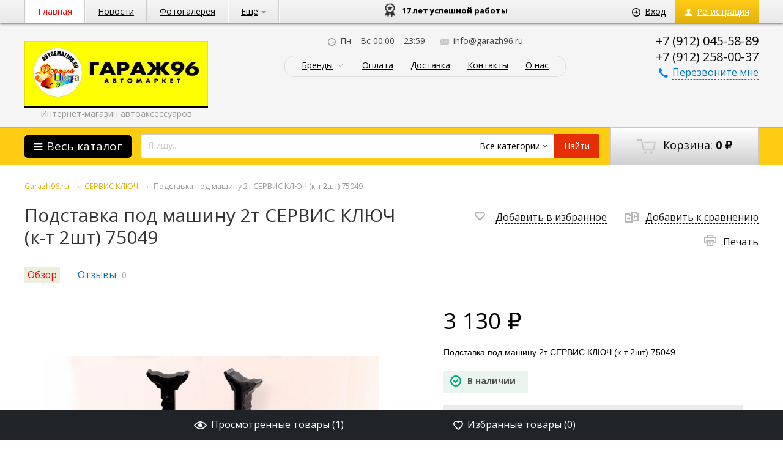

--- FILE ---
content_type: text/html; charset=utf-8
request_url: https://garazh96.ru/podstavka-pod-mashinu-2t-syervis-klyuch-k-t-2sht-75049/
body_size: 19445
content:
<!DOCTYPE html>
<html>
<head>
    <meta http-equiv="Content-Type" content="text/html; charset=utf-8"/>
    <meta name="viewport" content="width=1024" />

    <title>Подставка под машину 2т СЕРВИС КЛЮЧ (к-т 2шт) 75049 купить в Екатеринбурге | Интернет-магазин Garazh96.ru</title>
    <meta name="Keywords" content="Подставка под машину 2т СЕРВИС КЛЮЧ (к-т 2шт) 75049" />
    <meta name="Description" content="Подставка под машину 2т СЕРВИС КЛЮЧ (к-т 2шт) 75049" />
    <meta name='yandex-verification' content='453d97deaa1f6225' />
    <meta name="google-site-verification" content="HAo-9rMkrzYN2Kknra5My3LH86Jv0C2ULoHIS434qSE" />
    <link rel="canonical" href="https://garazh96.ru/podstavka-pod-mashinu-2t-syervis-klyuch-k-t-2sht-75049/"/>    <link rel="shortcut icon" href="/favicon.ico"/>
            <!-- rss -->
                <link rel="alternate" type="application/rss+xml" title="Гараж96" href="https://garazh96.ru/blog/rss/">    
    <!-- css -->
    <link href='https://fonts.googleapis.com/css?family=Open+Sans:300italic,400italic,600italic,700italic,700,300,600,400&subset=latin,cyrillic' rel='stylesheet' type='text/css'>
    <link href="/wa-data/public/site/themes/megashop/font-awesome/css/font-awesome.min.css" rel="stylesheet">
    <link href="/wa-data/public/site/themes/megashop/megashop.css?v1.2.34" rel="stylesheet" type="text/css"/>

            <link href="/wa-data/public/site/themes/megashop/css/yellow-black.css?v1.2.34" rel="stylesheet" type="text/css"/>
    
    <style>
        .container, .shopblock.fixed .all_catalog_open { max-width: 1200px; }
    </style>

     <link href="/wa-content/font/ruble/arial/fontface.css" rel="stylesheet" type="text/css">     

    <!-- js -->
    <script type="text/javascript" src="/wa-content/js/jquery/jquery-1.11.1.min.js" ></script>
    
    <script type="text/javascript" src="/wa-content/js/jquery/jquery-migrate-1.2.1.min.js"></script>
    <script type="text/javascript" src="/wa-data/public/site/themes/megashop/cookie.js?v1.2.34"></script>
    <script type="text/javascript" src="/wa-data/public/site/themes/megashop/listInCookie.js?v1.2.34"></script>
    <script type="text/javascript" src="/wa-data/public/site/themes/megashop/megashop.js?v1.2.34"></script>
    <script type="text/javascript" src="/wa-data/public/site/themes/megashop/jquery.formstyler.min.js?v1.2.34"></script>

    <script src="/wa-apps/shop/plugins/deliveryinfo/js/deliveryinfo_front.js?8.21.0"></script>
 

    <!-- shop app css -->
<link href="/wa-data/public/shop/themes/megashop/megashop.shop.css?v1.2.34" rel="stylesheet" type="text/css">
<link href="/wa-data/public/shop/themes/megashop/jquery.bxslider.css?v1.2.34" rel="stylesheet" />

<!-- js -->
<script type="text/javascript" src="/wa-apps/shop/js/lazy.load.js?v8.21.0.49"></script>
<script type="text/javascript" src="/wa-data/public/shop/themes/megashop/jquery.bxslider.min.js?v1.2.34"></script>
<script type="text/javascript" src="/wa-content/js/jquery-plugins/jquery.cookie.js?v2.3.2"></script>
<script type="text/javascript" src="/wa-data/public/shop/themes/megashop/megashop.shop.js?v1.2.34"></script>

<script type="text/javascript" src="/wa-content/js/jquery-plugins/jquery.retina.min.js?v2.3.2"></script>
<script type="text/javascript">$(window).load(function() { 
    $('.promo img').retina({ force_original_dimensions: false });
    $('.product-list img,.product-info img,.cart img').retina();
    $('.bestsellers img').retina();
});
    
    var paging = 'paging';

        var number = 20;
    
    if( paging != 'lazyloading'){
        $.cookie('products_per_page', number, { expires: 30, path: '/'});
        $.cookie('lazy_pag', '', { expires: 0, path: '/'});
    } else {
        $.cookie('products_per_page', '', { expires: 0, path: '/'});
        $.cookie('lazy_pag', '1', { expires: 30, path: '/'});
    }
</script>



<style type="text/css" media="print">
    @media print {
        .footer, .fixedpanel, .globalheader, .breadcrumbs, .product_special, ul.product-nav, .options, .purchase .add2cart, .tabs_switcher, .bottomblock, #demo-settings { display:none; }
        #product-core-image li { margin-left: -50px; }
        #product-core-image img { width: 300px; }
        .product_tabs #tab2 { display: block; }
        .product_tabs .tabs.active { box-shadow: none; }
        .product_name { width: 100%; }
    }
</style>

<!-- plugin hook: 'frontend_head' -->


	<link href="/wa-apps/shop/plugins/callb/css/callb.css?8.21.0.49" rel="stylesheet">

	
	<script src="/wa-apps/shop/plugins/callb/js/callb.frontend.js?8.21.0.49" type="text/javascript"></script>

	<script type="text/javascript">
		(function ($) {
			var localeSettings = {};
				localeSettings.text_close = 'Закрыть';
				localeSettings.error_sendmail = 'Произошла ошибка при отправке сообщения';
				localeSettings.error_name_phone = 'Заполните «Имя» и «Телефон»';

			callbFrontend.initModule("/callb/", {"update_time":"1497799189","status":"on","frontend_head_status":"on","show_done":"off","comment_status":"off","email_of_sender":"","email_of_recipient":"","id_in_html":".call-back-button","phone_masked_input":"","text_header_title":"\u041e\u0431\u0440\u0430\u0442\u043d\u044b\u0439 \u0437\u0432\u043e\u043d\u043e\u043a","text_name_placeholder":"\u0412\u0430\u0448\u0435 \u0418\u043c\u044f","text_phone_placeholder":"\u0412\u0430\u0448 \u0422\u0435\u043b\u0435\u0444\u043e\u043d","text_comment_placeholder":"\u0412\u0430\u0448 \u043a\u043e\u043c\u043c\u0435\u043d\u0442\u0430\u0440\u0438\u0439","text_submit_button":"\u041e\u0442\u043f\u0440\u0430\u0432\u0438\u0442\u044c","style_form_width":"400","style_form_height":"320","style_form_background":"ffffff","style_header_background":"717171","style_header_text_color":"ffffff","style_submit_width":"300","style_submit_height":"48","style_submit_background":"717171","style_submit_text_color":"ffffff","style_close_ok_background":"4d9b58","style_close_error_background":"de4d2c","text_thanks_message":"\u0421\u043f\u0430\u0441\u0438\u0431\u043e,","text_more_thanks_message":"\u0432\u0430\u0448\u0435 \u0441\u043e\u043e\u0431\u0449\u0435\u043d\u0438\u0435 \u043e\u0442\u043f\u0440\u0430\u0432\u043b\u0435\u043d\u043e!","style_thanks_text_color":"717171","callb_request_limit":"10","privacy_status":"off","privacy_text":"Clicking on the \u00abSend\u00bb button, I give my","privacy_link_text":"consent to the personal data processing","privacy_link_url":"\/site\/privacy-policy\/","privacy_checkbox_status":"on","privacy_checkbox_checked":"unchecked"}, localeSettings);
		})(jQuery);
	</script>
		
<link rel="stylesheet" href="/wa-apps/shop/plugins/storequickorder/css/storequickorder.css">
<style>
 
/* Стиль отвечающий за кнопку "Заказать" в диалоговом окне */
#storequickorder input.submit-button {
   /* width: 96%; margin-left: 2%; - кнопка во всю ширину */
}


/* Стиль названий полей в диалоговом окне */
#storequickorder div.wa-name {
    /* text-align: right; - прижимает название к праву */
}
</style>
<script  type="text/javascript" src="/wa-apps/shop/plugins/storequickorder/js/storequickorder.js">
</script><script  type="text/javascript">
function storequickorder_event_order_created() {
    //yaCounterXXXXXX.reachGoal('TARGET_NAME');
    //return true;
}
$(function(){ $.storequickorder.setOptions({always_show_active_button : false,button_name : "Купить в 1 клик",button_cart_name : "Быстрый заказ",button_name_not_available : "Купить в 1 клик",window_vert_align : true,window_style_position_absolute : false,window_margin_top : "200",check_stock_delay : "200",yaCounter_enabled : false,ga_enabled : false,yaCounter_id : "",yaCounter_target_name : "",ga_id : "",ga_target_name : ""}) });</script> <script>
                $(function() { $.backtopSet = {"status":"1","bg":"#ffffff","bg2":"#ffffff","border_color":"#ffffff","border_size":"2","border_radius":"10","button_width":"100","button_height":"50","opacity":"0.8","text_size":"25","text":"\u25b2","link_color":"#ffffff","link_hover":"#dd0303","position_ver":"b","position_hor":"r","pos_ver":"50","pos_hor":"50","update_time":"1"}});</script>
                <script src='/wa-apps/shop/plugins/backtop/js/BackTop.js'></script>
                <link rel='stylesheet' href='/wa-apps/shop/plugins/backtop/css/BackTop.css'>

    <meta property="og:type" content="website" />
<meta property="og:title" content="Подставка под машину 2т СЕРВИС КЛЮЧ (к-т 2шт) 75049 купить в Екатеринбурге | Интернет-магазин Garazh96.ru" />
<meta property="og:description" content="Подставка под машину 2т СЕРВИС КЛЮЧ (к-т 2шт) 75049" />
<meta property="og:image" content="https://garazh96.ru/wa-data/public/shop/products/24/42/14224/images/8305/8305.750x0.jpg" />
<meta property="og:url" content="https://garazh96.ru/podstavka-pod-mashinu-2t-syervis-klyuch-k-t-2sht-75049/" />
<meta property="product:price:amount" content="3130" />
<meta property="product:price:currency" content="RUB" />
<meta name="cmsmagazine" content="ac3933e5a471e077761b57b9372916db" />  

    <!--[if gte IE 9]>
    <style type="text/css">
        .gradient,
        .badge {
           filter: none;
        }
    </style>
    <![endif]-->

    <!--[if lt IE 9]>
    <script>
    document.createElement('header');
    document.createElement('nav');
    document.createElement('section');
    document.createElement('article');
    document.createElement('aside');
    document.createElement('footer');
    document.createElement('figure');
    document.createElement('hgroup');
    document.createElement('menu');
    </script>
    <![endif]-->

</head>
<body>
    <div class="wrapper">
        <div class="wrapper-in">

            <header class="globalheader">

                
                    <!-- GLOBAL HEADER -->
                    <div id="globalnav" class="dimmed">
                        <div class="container">

                            <nav role="navigation">
                                                                    <!-- user auth -->
                                    <ul class="auth">

                                                                                    <li><a href="/login/" class="not-visited"><span class="ico ico_entry"></span>Вход</a></li>
                                            <li><a href="/signup/" class="not-visited auth-link_signup"><span class="ico ico_signup"></span>Регистрация</a></li>
                                                                            </ul>
                                  
                                
                                <!-- core site sections (apps) -->
                                <ul class="apps">
                                                                            <li class="selected"><a href="/">Главная</a></li>
                                                                            <li><a href="/blog/">Новости</a></li>
                                                                            <li><a href="/photos/">Фотогалерея</a></li>
                                                                            <li><a href="/otzyvy/">Отзывы</a></li>
                                                                            <li><a href="/contact/">Контакты</a></li>
                                                                        <li class="apps-more">
                                        <a href="#" id="apps-more">Еще<span class="arrow arrow_top"></span></a>
                                        <ul id="apps-more-wrapper" class="apps-more-wrapper"></ul>
                                    </li>
                                </ul>
                                
                                <div class="header_additional_navi">
                                    <div class="advantage"><span>17 лет успешной работы</span></div>  
                                </div>
                                
                                

                                                                                                    
                            </nav>
                            <div class="clear-both"></div>

                        </div>
                    </div>

                

                <!-- EXTENDED HEADER with in-app navigation -->
                <div class="extendednav" id="header-container">
                    <div class="container">
                                                                            
                        <div class="logo">
                            <a href="/">
                                                                    <img src="/wa-data/public/site/themes/megashop/img/logo.jpg?v1677587955?v1.2.34" alt="GАРАЖ.RU" id="logo" />
                                                                <div class="logo_text">Интернет-магазин автоаксессуаров</div>
                            </a>
                        </div>

                        <!-- offline contact information -->
                        <div class="offline">
                                                            <div class="offline-phone"><a href="tel:+79120455889">+7 (912) 045-58-89</a></div>
                                                                                        <div class="offline-phone"><a href="tel:+79122580037">+7 (912) 258-00-37</a></div>
                                                                                                                <a href="#" class="call-back-button"><span class="ico ico_call"></span><span class="dashed">Перезвоните мне</span></a>
                                                    </div>

                        <div class="extendednav-center">
                            <div class="extendednav-center-in">

                                <div class="contactblock">
<!--                                     <div class="contactblock-item contactblock-item_city">
                                        <a href="#"><span class="ico ico_address"></span><span class="dashed">Екатеринбург</span></a>
                                    </div> -->
                                                                                                                    <div class="contactblock-item">
                                            <span class="ico ico_workhours"></span>Пн—Вс 00:00—23:59                                        </div>
                                                                                                                        <div class="contactblock-item contactblock-item_email">
                                            <a href="mailto:info@garazh96.ru"><span class="ico ico_email"></span>info@garazh96.ru</a>
                                        </div>
                                                                                                            </div>

                                                                    
    


    
    <ul class="pages flyout-nav" role="navigation">

                    <!-- plugin hook: 'frontend_nav' -->
            
                                                                                        
                            
                
                
                                    <li class="collapsible">
                        <a href="#" onClick="return false">
                            Бренды                        </a>
                        <div class="flyout">
                            <div class="container">
                                <ul class="menu-v brands">
    <li >
        <a href="/brand/McGard/">McGard</a>
    </li>
    <li >
        <a href="/brand/%D0%91%D0%95%D0%9B%D0%90%D0%92%D0%A2%D0%9E%D0%9A%D0%9E%D0%9C/">БЕЛАВТОКОМ</a>
    </li>
    <li >
        <a href="/brand/%D0%9C%D0%90%D0%AF%D0%9A/">МАЯК</a>
    </li>
    <li >
        <a href="/brand/%D0%A1%D0%95%D0%A0%D0%92%D0%98%D0%A1+%D0%9A%D0%9B%D0%AE%D0%A7/">СЕРВИС КЛЮЧ</a>
    </li>
</ul>

                            </div>
                        </div>
                    </li>
                                
                    

        
        
                                    <li><a href="/oplata/">Оплата</a></li>
                                                <li><a href="/dostavka/">Доставка</a></li>
                                                <li><a href="/contact/">Контакты</a></li>
                                                <li><a href="/o-nas/">О нас</a></li>
                                                                        
        
    </ul>


                                
                            </div>
                        </div>

                        <div class="clear-both"></div>
                    </div>
                </div>

                                <div class="shopblock-wrapper">
                    <div class="shopblock">
                        <div class="container">

                            <!-- cart -->
                                                        <div id="cart" class="cart empty">
                                 <a href="/cart/" class="cart-summary">
                                     <span class="ico ico_cart"></span>
                                     Корзина:
                                     <strong class="cart-total">0 <span class="ruble">₽</span></strong>
                                 </a>
                                 <div id="cart-content">
                                     
                                 </div>
                                 <a href="/cart/" class="cart-to-checkout" style="display: none;">
                                     Посмотреть корзину
                                 </a>
                            </div>

                            <div class="shopblock-left">

                                <div class="allcat">
                                    <a href="#" class="allcat-button"><i class="fa fa-bars"></i><span>Весь каталог</span></a>

                                    <div class="all_catalog_open">
                                    
                                    

                                                                                                                                                                                                            <div class="with_children">
                                            
                                                <a href="/category/byelavtokom/" class="level_0">БЕЛАВТОКОМ <i></i></a>

                                                                                            <div class="level_1">
                                                                                                                                                                            
                                                <a href="/category/byelavtokom/gaykovyert/" class="level_1 no_parent">ГАЙКОВЕРТ </a>

                                                                                                                                                                                                                
                                                <a href="/category/byelavtokom/domkrat/" class="level_1 no_parent">ДОМКРАТЫ </a>

                                                                                                                                                                                                                
                                                <a href="/category/byelavtokom/kompryessor/" class="level_1 no_parent">КОМПРЕССОР </a>

                                                                                                                                                                                                                
                                                <a href="/category/byelavtokom/nabory-instrumyentov/" class="level_1 no_parent">НАБОРЫ ИНСТРУМЕНТОВ </a>

                                                                                                                                                                                                                
                                                <a href="/category/byelavtokom/nasosy-dlya-pyeryekachki-zhidkostyey/" class="level_1 no_parent">НАСОСЫ ДЛЯ ПЕРЕКАЧКИ ЖИДКОСТЕЙ </a>

                                                                                                                                                                                                                
                                                <a href="/category/byelavtokom/shpritsy/" class="level_1 no_parent">ШПРИЦЫ </a>

                                                                                                                                                                
                                                </div>
                                            </div>
                                                                                                                                                                                                                                                            <div class="with_children">
                                            
                                                <a href="/category/mcgard/" class="level_0">McGard <i></i></a>

                                                                                            <div class="level_1">
                                                                                                                                                                            
                                                <a href="/category/mcgard/bolty/" class="level_1 no_parent">БОЛТЫ </a>

                                                                                                                                                                                                                
                                                <a href="/category/mcgard/gayki/" class="level_1 no_parent">ГАЙКИ </a>

                                                                                                                                                                
                                                </div>
                                            </div>
                                                                                                                                                                                                                                                            <div class="with_children">
                                            
                                                <a href="/category/syervis-klyuch/" class="level_0">СЕРВИС КЛЮЧ <i></i></a>

                                                                                            <div class="level_1">
                                                                                                                                                                            
                                                <a href="/category/syervis-klyuch/syervis-klyuch-dvorniki/" class="level_1 no_parent">ДВОРНИКИ </a>

                                                                                                                                                                                                                
                                                <a href="/category/syervis-klyuch/domkraty/" class="level_1 no_parent">ДОМКРАТЫ </a>

                                                                                                                                                                                                                
                                                <a href="/category/syervis-klyuch/nabory-instrumyentov/" class="level_1 no_parent">НАБОРЫ ИНСТРУМЕНТОВ </a>

                                                                                                                                                                                                                
                                                <a href="/category/syervis-klyuch/soputstvuyushchiy-instrumyent/" class="level_1 no_parent">СОПУТСТВУЮЩИЙ ИНСТРУМЕНТ </a>

                                                                                                                                                                
                                                </div>
                                            </div>
                                                                                                                                                                                                                                                            <div class="with_children">
                                            
                                                <a href="/category/domkraty/" class="level_0">Домкраты <i></i></a>

                                                                                            <div class="level_1">
                                                                                                                                                                            
                                                <a href="/category/domkraty/butylochnye/" class="level_1 no_parent">Бутылочные </a>

                                                                                                                                                                                                                
                                                <a href="/category/domkraty/podkatnye/" class="level_1 no_parent">Подкатные </a>

                                                                                                                                                                                                                
                                                <a href="/category/domkraty/rombicheskie/" class="level_1 no_parent">Ромбические </a>

                                                                                                                                                                                                                
                                                <a href="/category/domkraty/teleskopicheskie/" class="level_1 no_parent">Телескопические </a>

                                                                                                                                                                                                                
                                                <a href="/category/domkraty/reechnye/" class="level_1 no_parent">Реечные </a>

                                                                                                                                                                                                                
                                                <a href="/category/domkraty/dopoborudovanie/" class="level_1 no_parent">Доп.оборудование </a>

                                                                                                                                                                
                                                </div>
                                            </div>
                                                                                                                                                                                                                                                            <div class="with_children">
                                            
                                                <a href="/category/dopolnitelnoe-oborudovanie/" class="level_0">Дополнительное оборудование <i></i></a>

                                                                                            <div class="level_1">
                                                                                                                                                                            
                                                <a href="/category/dopolnitelnoe-oborudovanie/zaryadnye-ustroystva/" class="level_1 no_parent">Зарядные устройства </a>

                                                                                                                                                                                                                
                                                <a href="/category/dopolnitelnoe-oborudovanie/preobrazovateli-napryazheniya/" class="level_1 no_parent">Преобразователи напряжения </a>

                                                                                                                                                                
                                                </div>
                                            </div>
                                                                                                                                                                                                                                                            <div class="with_children">
                                            
                                                <a href="/category/sekretnye-boltygayki/" class="level_0">Секретные болты/гайки <i></i></a>

                                                                                            <div class="level_1">
                                                                                                                                                                            
                                                <a href="/category/sekretnye-boltygayki/mc-gard/" class="level_1 no_parent">MC GARD </a>

                                                                                                                                                                                                                
                                                <a href="/category/sekretnye-boltygayki/bolty/" class="level_1 no_parent">Болты </a>

                                                                                                                                                                                                                
                                                <a href="/category/sekretnye-boltygayki/gayki/" class="level_1 no_parent">Гайки </a>

                                                                                                                                                                
                                                </div>
                                            </div>
                                                                                                                                                                                                                                                            <div class="with_children">
                                            
                                                <a href="/category/izolyenta-skotch-2kh-storonniy-skotch/" class="level_0">Изолента/Скотч двухсторонний <i></i></a>

                                                                                            <div class="level_1">
                                                                                                                                                                            
                                                <a href="/category/izolyenta-skotch-2kh-storonniy-skotch/izolenta/" class="level_1 no_parent">Изолента </a>

                                                                                                                                                                                                                
                                                <a href="/category/izolyenta-skotch-2kh-storonniy-skotch/skotch/" class="level_1 no_parent">Скотч </a>

                                                                                                                                                                
                                                </div>
                                            </div>
                                                                                                                                                                                                                                                            <div class="with_children">
                                            
                                                <a href="/category/kanistry/" class="level_0">Канистры <i></i></a>

                                                                                            <div class="level_1">
                                                                                                                                                                            
                                                <a href="/category/kanistry/metallicheskie/" class="level_1 no_parent">Металлические </a>

                                                                                                                                                                                                                
                                                <a href="/category/kanistry/plastik/" class="level_1 no_parent">Пластиковые </a>

                                                                                                                                                                
                                                </div>
                                            </div>
                                                                                                                                                                                                                                                            <div class="with_children">
                                            
                                                <a href="/category/kolpaki/" class="level_0">Колпаки <i></i></a>

                                                                                            <div class="level_1">
                                                                                                                                                                            
                                                <a href="/category/kolpaki/razmer-13/" class="level_1 no_parent">Размер 13&quot; </a>

                                                                                                                                                                                                                
                                                <a href="/category/kolpaki/razmer-14/" class="level_1 no_parent">Размер 14&quot; </a>

                                                                                                                                                                                                                
                                                <a href="/category/kolpaki/razmer-15/" class="level_1 no_parent">Размер 15&quot; </a>

                                                                                                                                                                                                                
                                                <a href="/category/kolpaki/razmer-16/" class="level_1 no_parent">Размер 16&quot; </a>

                                                                                                                                                                                                                
                                                <a href="/category/kolpaki/gazel/" class="level_1 no_parent">Газель </a>

                                                                                                                                                                                                                
                                                <a href="/category/kolpaki/do/" class="level_1 no_parent">Доп.аксессуары </a>

                                                                                                                                                                                                                                                            <div class="with_children">
                                            
                                                <a href="/category/kolpaki/kovry-salona/" class="level_1">Ковры салона/багажника <i></i></a>

                                                                                            <div class="level_2">
                                                                                                                                                                            
                                                <a href="/category/kolpaki/kovry-salona/v-salon/" class="level_2 no_parent">В салон </a>

                                                                                                                                                                                                                
                                                <a href="/category/kolpaki/kovry-salona/kovry-ryezinovyye-bagazhnik/" class="level_2 no_parent">В багажник </a>

                                                                                                                                                                                                                
                                                <a href="/category/kolpaki/kovry-salona/i/" class="level_2 no_parent">Иномарки </a>

                                                                                                                                                                                                                
                                                <a href="/category/kolpaki/kovry-salona/otechestvennye-avto/" class="level_2 no_parent">Отечественные авто </a>

                                                                                                                                                                                                                
                                                <a href="/category/kolpaki/kovry-salona/u/" class="level_2 no_parent">Универсальные </a>

                                                                                                                                                                
                                                </div>
                                            </div>
                                                                                                                                                                
                                                </div>
                                            </div>
                                                                                                                                                                                                                                                            <div class="with_children">
                                            
                                                <a href="/category/kompryessora/" class="level_0">Компрессора/насосы <i></i></a>

                                                                                            <div class="level_1">
                                                                                                                                                                            
                                                <a href="/category/kompryessora/kompressora/" class="level_1 no_parent">Компрессора </a>

                                                                                                                                                                                                                
                                                <a href="/category/kompryessora/nasosy/" class="level_1 no_parent">Насосы ножные </a>

                                                                                                                                                                                                                
                                                <a href="/category/kompryessora/nasosy-ruchnye/" class="level_1 no_parent">Насосы ручные </a>

                                                                                                                                                                                                                
                                                <a href="/category/kompryessora/nasosy-dlya-perekachki-topliva/" class="level_1 no_parent">Насосы для перекачки топлива </a>

                                                                                                                                                                                                                
                                                <a href="/category/kompryessora/d/" class="level_1 no_parent">Доп.оборудование </a>

                                                                                                                                                                
                                                </div>
                                            </div>
                                                                                                                                                                                                                                                            <div class="with_children">
                                            
                                                <a href="/category/vyentilyat-kipyatil-pylyesosy/" class="level_0">Кофеварка/Кипятильник <i></i></a>

                                                                                            <div class="level_1">
                                                                                                                                                                            
                                                <a href="/category/vyentilyat-kipyatil-pylyesosy/kipyatilnik/" class="level_1 no_parent">Кипятильник </a>

                                                                                                                                                                                                                
                                                <a href="/category/vyentilyat-kipyatil-pylyesosy/kofyevarki/" class="level_1 no_parent">Кофеварки </a>

                                                                                                                                                                
                                                </div>
                                            </div>
                                                                                                                                                                                                                                                            <div class="with_children">
                                            
                                                <a href="/category/lebedki-i-tali/" class="level_0">Лебедки и тали <i></i></a>

                                                                                            <div class="level_1">
                                                                                                                                                                            
                                                <a href="/category/lebedki-i-tali/barabannaya/" class="level_1 no_parent">Барабанная ручная </a>

                                                                                                                                                                                                                
                                                <a href="/category/lebedki-i-tali/ruchnaya/" class="level_1 no_parent">Ручная </a>

                                                                                                                                                                
                                                </div>
                                            </div>
                                                                                                                                                                                                                                                            <div class="with_children">
                                            
                                                <a href="/category/masla/" class="level_0">МАСЛА/ФИЛЬТРЫ <i></i></a>

                                                                                            <div class="level_1">
                                                                                                                                                                                                                        <div class="with_children">
                                            
                                                <a href="/category/masla/m/" class="level_1">МАСЛА <i></i></a>

                                                                                            <div class="level_2">
                                                                                                                                                                            
                                                <a href="/category/masla/m/amalie/" class="level_2 no_parent">AMALIE </a>

                                                                                                                                                                                                                
                                                <a href="/category/masla/m/cnrg/" class="level_2 no_parent">C.N.R.G. </a>

                                                                                                                                                                                                                
                                                <a href="/category/masla/m/castrol/" class="level_2 no_parent">CASTROL </a>

                                                                                                                                                                                                                
                                                <a href="/category/masla/m/mobil/" class="level_2 no_parent">MOBIL </a>

                                                                                                                                                                                                                
                                                <a href="/category/masla/m/motul/" class="level_2 no_parent">MOTUL </a>

                                                                                                                                                                                                                
                                                <a href="/category/masla/m/shell/" class="level_2 no_parent">SHELL </a>

                                                                                                                                                                                                                
                                                <a href="/category/masla/m/united/" class="level_2 no_parent">UNITED </a>

                                                                                                                                                                                                                
                                                <a href="/category/masla/m/zic/" class="level_2 no_parent">ZIC </a>

                                                                                                                                                                                                                
                                                <a href="/category/masla/m/lukoyl/" class="level_2 no_parent">ЛУКОЙЛ </a>

                                                                                                                                                                
                                                </div>
                                            </div>
                                                                                                                                                                                                                                                            <div class="with_children">
                                            
                                                <a href="/category/masla/filtra/" class="level_1">ФИЛЬТРЫ <i></i></a>

                                                                                            <div class="level_2">
                                                                                                                                                                            
                                                <a href="/category/masla/filtra/filtr-vozdushnyy/" class="level_2 no_parent">Фильтр Воздушный </a>

                                                                                                                                                                                                                
                                                <a href="/category/masla/filtra/filtr-maslyannyy/" class="level_2 no_parent">Фильтр Маслянный </a>

                                                                                                                                                                                                                
                                                <a href="/category/masla/filtra/semnik-maslyannogo-filtra/" class="level_2 no_parent">Съемник маслянного фильтра </a>

                                                                                                                                                                
                                                </div>
                                            </div>
                                                                                                                                                                
                                                </div>
                                            </div>
                                                                                                                                                                                                                                                            <div class="with_children">
                                            
                                                <a href="/category/nakladki/" class="level_0">Накладки <i></i></a>

                                                                                            <div class="level_1">
                                                                                                                                                                            
                                                <a href="/category/nakladki/na-bamper/" class="level_1 no_parent">На бампер </a>

                                                                                                                                                                                                                
                                                <a href="/category/nakladki/na-pedali/" class="level_1 no_parent">На педали </a>

                                                                                                                                                                                                                
                                                <a href="/category/nakladki/na-porogi/" class="level_1 no_parent">На пороги </a>

                                                                                                                                                                
                                                </div>
                                            </div>
                                                                                                                                                                                                                                                            <div class="with_children">
                                            
                                                <a href="/category/naklyeyki/" class="level_0">Наклейки <i></i></a>

                                                                                            <div class="level_1">
                                                                                                                                                                            
                                                <a href="/category/naklyeyki/nakleyka-prodayu/" class="level_1 no_parent">Наклейка &quot;Продаю&quot; </a>

                                                                                                                                                                                                                
                                                <a href="/category/naklyeyki/nakleyki-v-assortimente/" class="level_1 no_parent">Наклейки в ассортименте </a>

                                                                                                                                                                                                                
                                                <a href="/category/naklyeyki/polosa-na-lobovoe-steklo/" class="level_1 no_parent">Полоса на лобовое стекло </a>

                                                                                                                                                                
                                                </div>
                                            </div>
                                                                                                                                                                                                                                                            <div class="with_children">
                                            
                                                <a href="/category/oplyetki/" class="level_0">Оплетки <i></i></a>

                                                                                            <div class="level_1">
                                                                                                                                                                            
                                                <a href="/category/oplyetki/kozhanye/" class="level_1 no_parent">Кожаные </a>

                                                                                                                                                                                                                
                                                <a href="/category/oplyetki/mekhovye/" class="level_1 no_parent">Меховые </a>

                                                                                                                                                                                                                
                                                <a href="/category/oplyetki/na-shnurovke/" class="level_1 no_parent">На шнуровке </a>

                                                                                                                                                                                                                
                                                <a href="/category/oplyetki/r/" class="level_1 no_parent">Рисунок/Аппликация </a>

                                                                                                                                                                                                                
                                                <a href="/category/oplyetki/sponzhevye/" class="level_1 no_parent">Спонжевые </a>

                                                                                                                                                                
                                                </div>
                                            </div>
                                                                                                                                                                                                                                                            <div class="with_children">
                                            
                                                <a href="/category/organayzyery/" class="level_0">Органайзеры/Сумки <i></i></a>

                                                                                            <div class="level_1">
                                                                                                                                                                            
                                                <a href="/category/organayzyery/sumka-v-bagazhnik/" class="level_1 no_parent">В багажник </a>

                                                                                                                                                                                                                
                                                <a href="/category/organayzyery/dlya-diskov-cd/" class="level_1 no_parent">Для дисков CD </a>

                                                                                                                                                                                                                
                                                <a href="/category/organayzyery/organayzer-na-spinku-sideniya/" class="level_1 no_parent">На спинку сидения </a>

                                                                                                                                                                
                                                </div>
                                            </div>
                                                                                                                                                                                                                                                            <div class="with_children">
                                            
                                                <a href="/category/osvezhiteliaromatizatory/" class="level_0">Освежители/Ароматизаторы <i></i></a>

                                                                                            <div class="level_1">
                                                                                                                                                                            
                                                <a href="/category/osvezhiteliaromatizatory/na-deflektor/" class="level_1 no_parent">На дефлектор </a>

                                                                                                                                                                                                                
                                                <a href="/category/osvezhiteliaromatizatory/na-panel/" class="level_1 no_parent">На панель </a>

                                                                                                                                                                                                                
                                                <a href="/category/osvezhiteliaromatizatory/pod-sidene/" class="level_1 no_parent">Под сиденье </a>

                                                                                                                                                                                                                
                                                <a href="/category/osvezhiteliaromatizatory/podveski/" class="level_1 no_parent">Подвески </a>

                                                                                                                                                                                                                
                                                <a href="/category/osvezhiteliaromatizatory/sprei/" class="level_1 no_parent">Спреи </a>

                                                                                                                                                                
                                                </div>
                                            </div>
                                                                                                                                                                                                                                                            <div class="with_children">
                                            
                                                <a href="/category/pylesosy/" class="level_0">Пылесосы <i></i></a>

                                                                                            <div class="level_1">
                                                                                                                                                                            
                                                <a href="/category/pylesosy/alca/" class="level_1 no_parent">ALCA </a>

                                                                                                                                                                                                                
                                                <a href="/category/pylesosy/avs/" class="level_1 no_parent">AVS </a>

                                                                                                                                                                                                                
                                                <a href="/category/pylesosy/coido/" class="level_1 no_parent">COIDO </a>

                                                                                                                                                                                                                
                                                <a href="/category/pylesosy/heyner/" class="level_1 no_parent">HEYNER </a>

                                                                                                                                                                                                                
                                                <a href="/category/pylesosy/phantom/" class="level_1 no_parent">PHANTOM </a>

                                                                                                                                                                                                                
                                                <a href="/category/pylesosy/agryessor/" class="level_1 no_parent">АГРЕССОР </a>

                                                                                                                                                                                                                
                                                <a href="/category/pylesosy/drugie/" class="level_1 no_parent">Другие </a>

                                                                                                                                                                
                                                </div>
                                            </div>
                                                                                                                                                                                                                                                            <div class="with_children">
                                            
                                                <a href="/category/raznoe/" class="level_0">Разное <i></i></a>

                                                                                            <div class="level_1">
                                                                                                                                                                            
                                                <a href="/category/raznoe/bagazhnik-universalnyy/" class="level_1 no_parent">Багажник универсальный </a>

                                                                                                                                                                                                                
                                                <a href="/category/raznoe/bolty-nomernogo-znaka/" class="level_1 no_parent">Болты номерного знака </a>

                                                                                                                                                                                                                
                                                <a href="/category/raznoe/vederko-na-farkop/" class="level_1 no_parent">Ведерко на фаркоп </a>

                                                                                                                                                                                                                
                                                <a href="/category/raznoe/gorelka-gazovaya/" class="level_1 no_parent">Горелка газовая </a>

                                                                                                                                                                                                                
                                                <a href="/category/raznoe/d/" class="level_1 no_parent">Доп.аксессуары </a>

                                                                                                                                                                                                                
                                                <a href="/category/raznoe/zaglushki-dlya-remnya/" class="level_1 no_parent">Заглушки для ремня </a>

                                                                                                                                                                                                                
                                                <a href="/category/raznoe/znak-taksi/" class="level_1 no_parent">Знак Такси </a>

                                                                                                                                                                                                                
                                                <a href="/category/raznoe/kamery-rezinovye/" class="level_1 no_parent">Камеры резиновые </a>

                                                                                                                                                                                                                
                                                <a href="/category/raznoe/kolpachki-na-nipel/" class="level_1 no_parent">Колпачки на нипель </a>

                                                                                                                                                                                                                
                                                <a href="/category/raznoe/kryshka-benzobaka/" class="level_1 no_parent">Крышка бензобака </a>

                                                                                                                                                                                                                
                                                <a href="/category/raznoe/lampa-payalnaya/" class="level_1 no_parent">Лампа паяльная </a>

                                                                                                                                                                                                                
                                                <a href="/category/raznoe/lampa-perenoska/" class="level_1 no_parent">Лампа-переноска </a>

                                                                                                                                                                                                                
                                                <a href="/category/raznoe/mayachokmigalka/" class="level_1 no_parent">Маячок/Мигалка </a>

                                                                                                                                                                                                                
                                                <a href="/category/raznoe/ruchki-dverey-vnutrennienaruzhnye/" class="level_1 no_parent">Ручки дверей внутренние/наружные </a>

                                                                                                                                                                                                                
                                                <a href="/category/raznoe/setka-v-bagazhnik/" class="level_1 no_parent">Сетка в багажник </a>

                                                                                                                                                                                                                
                                                <a href="/category/raznoe/setka-radiatora/" class="level_1 no_parent">Сетка на решетку радиатора </a>

                                                                                                                                                                                                                
                                                <a href="/category/raznoe/termometr/" class="level_1 no_parent">Термометр </a>

                                                                                                                                                                
                                                </div>
                                            </div>
                                                                                                                                                                                                                                                            <div class="with_children">
                                            
                                                <a href="/category/svechi-zazhiganiyaprovoda-prikurivaniya/" class="level_0">Свечи зажигания <i></i></a>

                                                                                            <div class="level_1">
                                                                                                                                                                            
                                                <a href="/category/svechi-zazhiganiyaprovoda-prikurivaniya/brisk/" class="level_1 no_parent">BRISK </a>

                                                                                                                                                                                                                
                                                <a href="/category/svechi-zazhiganiyaprovoda-prikurivaniya/denso/" class="level_1 no_parent">DENSO </a>

                                                                                                                                                                                                                
                                                <a href="/category/svechi-zazhiganiyaprovoda-prikurivaniya/finwhale/" class="level_1 no_parent">FINWHALE </a>

                                                                                                                                                                                                                
                                                <a href="/category/svechi-zazhiganiyaprovoda-prikurivaniya/hola/" class="level_1 no_parent">HOLA </a>

                                                                                                                                                                                                                
                                                <a href="/category/svechi-zazhiganiyaprovoda-prikurivaniya/drugie/" class="level_1 no_parent">Другие </a>

                                                                                                                                                                
                                                </div>
                                            </div>
                                                                                                                                                                                                                                                            <div class="with_children">
                                            
                                                <a href="/category/signalizatsiya/" class="level_0">Сигнализация <i></i></a>

                                                                                            <div class="level_1">
                                                                                                                                                                            
                                                <a href="/category/signalizatsiya/protivougonka/" class="level_1 no_parent">ПРОТИВОУГОНКА </a>

                                                                                                                                                                                                                
                                                <a href="/category/signalizatsiya/signalizatsii/" class="level_1 no_parent">Сигнализации </a>

                                                                                                                                                                                                                
                                                <a href="/category/signalizatsiya/brelok-signalizatsii/" class="level_1 no_parent">Брелок сигнализации </a>

                                                                                                                                                                                                                
                                                <a href="/category/signalizatsiya/zamok-protivougonnyy/" class="level_1 no_parent">Замок противоугонный </a>

                                                                                                                                                                                                                
                                                <a href="/category/signalizatsiya/d/" class="level_1 no_parent">Доп.оборудование </a>

                                                                                                                                                                
                                                </div>
                                            </div>
                                                                                                                                                                                                                                                            <div class="with_children">
                                            
                                                <a href="/category/signaly/" class="level_0">Сигналы звуковые <i></i></a>

                                                                                            <div class="level_1">
                                                                                                                                                                            
                                                <a href="/category/signaly/vozdushnye/" class="level_1 no_parent">Воздушные </a>

                                                                                                                                                                                                                
                                                <a href="/category/signaly/raznye/" class="level_1 no_parent">Разные </a>

                                                                                                                                                                                                                
                                                <a href="/category/signaly/rakushki/" class="level_1 no_parent">Ракушки </a>

                                                                                                                                                                
                                                </div>
                                            </div>
                                                                                                                                                                                                                                                            <div class="with_children">
                                            
                                                <a href="/category/soputstvuyushchie-tovary/" class="level_0">Сопутствующие товары <i></i></a>

                                                                                            <div class="level_1">
                                                                                                                                                                            
                                                <a href="/category/soputstvuyushchie-tovary/alkotestery/" class="level_1 no_parent">Алкотестеры </a>

                                                                                                                                                                                                                
                                                <a href="/category/soputstvuyushchie-tovary/brelki/" class="level_1 no_parent">Брелки </a>

                                                                                                                                                                                                                
                                                <a href="/category/soputstvuyushchie-tovary/vyeshalki/" class="level_1 no_parent">Вешалки </a>

                                                                                                                                                                                                                
                                                <a href="/category/soputstvuyushchie-tovary/voronki/" class="level_1 no_parent">Воронки </a>

                                                                                                                                                                                                                
                                                <a href="/category/soputstvuyushchie-tovary/gubki/" class="level_1 no_parent">Губки </a>

                                                                                                                                                                                                                
                                                <a href="/category/soputstvuyushchie-tovary/klemmy/" class="level_1 no_parent">Клеммы </a>

                                                                                                                                                                                                                
                                                <a href="/category/soputstvuyushchie-tovary/nasadki-na-glushitel/" class="level_1 no_parent">Насадки на глушитель </a>

                                                                                                                                                                                                                
                                                <a href="/category/soputstvuyushchie-tovary/provoda-prikurivatelya/" class="level_1 no_parent">Провода прикуривателя </a>

                                                                                                                                                                                                                
                                                <a href="/category/soputstvuyushchie-tovary/razvetviteli-prikurivatelya/" class="level_1 no_parent">Разветвители прикуривателя </a>

                                                                                                                                                                
                                                </div>
                                            </div>
                                                                                                                                                                                                                                                            <div class="with_children">
                                            
                                                <a href="/category/styazhka-tros/" class="level_0">Стяжка/Трос <i></i></a>

                                                                                            <div class="level_1">
                                                                                                                                                                            
                                                <a href="/category/styazhka-tros/styazhka-gruza/" class="level_1 no_parent">Стяжка груза </a>

                                                                                                                                                                                                                
                                                <a href="/category/styazhka-tros/tros-buksirovochnyy/" class="level_1 no_parent">Трос буксировочный </a>

                                                                                                                                                                
                                                </div>
                                            </div>
                                                                                                                                                                                                                                                            <div class="with_children">
                                            
                                                <a href="/category/tenty-dlya-avto/" class="level_0">Тенты для авто <i></i></a>

                                                                                            <div class="level_1">
                                                                                                                                                                            
                                                <a href="/category/tenty-dlya-avto/razmer-l/" class="level_1 no_parent">Размер &quot;L&quot; </a>

                                                                                                                                                                                                                
                                                <a href="/category/tenty-dlya-avto/razmer-xl/" class="level_1 no_parent">Размер &quot;XL&quot; </a>

                                                                                                                                                                                                                
                                                <a href="/category/tenty-dlya-avto/razmer-xxl/" class="level_1 no_parent">Размер &quot;XXL&quot; </a>

                                                                                                                                                                                                                
                                                <a href="/category/tenty-dlya-avto/razmer-a/" class="level_1 no_parent">Размер &quot;А&quot; </a>

                                                                                                                                                                                                                
                                                <a href="/category/tenty-dlya-avto/razmer-m/" class="level_1 no_parent">Размер &quot;М&quot; </a>

                                                                                                                                                                
                                                </div>
                                            </div>
                                                                                                                                                                                                                                                            <div class="with_children">
                                            
                                                <a href="/category/kholodilniki-i-tyermosy/" class="level_0">Холодильники/Термосы <i></i></a>

                                                                                            <div class="level_1">
                                                                                                                                                                            
                                                <a href="/category/kholodilniki-i-tyermosy/sumka-termos/" class="level_1 no_parent">Сумка-термос </a>

                                                                                                                                                                                                                
                                                <a href="/category/kholodilniki-i-tyermosy/kholodilnik/" class="level_1 no_parent">Холодильник </a>

                                                                                                                                                                
                                                </div>
                                            </div>
                                                                                                                                                                                                                                                            <div class="with_children">
                                            
                                                <a href="/category/shtorki/" class="level_0">Шторки <i></i></a>

                                                                                            <div class="level_1">
                                                                                                                                                                            
                                                <a href="/category/shtorki/na-bokovye-stekla/" class="level_1 no_parent">На боковые стекла </a>

                                                                                                                                                                                                                
                                                <a href="/category/shtorki/na-zadnee-steklo/" class="level_1 no_parent">На заднее стекло </a>

                                                                                                                                                                                                                
                                                <a href="/category/shtorki/na-lobovoe-steklo/" class="level_1 no_parent">На лобовое стекло </a>

                                                                                                                                                                
                                                </div>
                                            </div>
                                                                                                                                                                                                                                                            <div class="with_children">
                                            
                                                <a href="/category/shumoizolyatsiya/" class="level_0">Шумоизоляция <i></i></a>

                                                                                            <div class="level_1">
                                                                                                                                                                            
                                                <a href="/category/shumoizolyatsiya/bitoplast/" class="level_1 no_parent">Битопласт </a>

                                                                                                                                                                                                                
                                                <a href="/category/shumoizolyatsiya/vibroplast/" class="level_1 no_parent">Вибропласт </a>

                                                                                                                                                                                                                
                                                <a href="/category/shumoizolyatsiya/splen/" class="level_1 no_parent">Сплен </a>

                                                                                                                                                                                                                
                                                <a href="/category/shumoizolyatsiya/tkan-akusticheskayakarpet/" class="level_1 no_parent">Ткань акустическая/Карпет </a>

                                                                                                                                                                                                                
                                                <a href="/category/shumoizolyatsiya/instrument-dlya-prokleyki/" class="level_1 no_parent">Инструмент для проклейки </a>

                                                                                                                                                                
                                                </div>
                                            </div>
                                                                                                                                                                                                                                                            <div class="with_children">
                                            
                                                <a href="/category/shchyetki-dlya-snyega-i-mytya/" class="level_0">Щетки для снега и мытья <i></i></a>

                                                                                            <div class="level_1">
                                                                                                                                                                            
                                                <a href="/category/shchyetki-dlya-snyega-i-mytya/shchetka-dlya-snega/" class="level_1 no_parent">Щетка для снега </a>

                                                                                                                                                                                                                
                                                <a href="/category/shchyetki-dlya-snyega-i-mytya/shchetka-dlya-mytya/" class="level_1 no_parent">Щетка для мытья авто </a>

                                                                                                                                                                                                                
                                                <a href="/category/shchyetki-dlya-snyega-i-mytya/shchetka-dlya-pyli/" class="level_1 no_parent">Щетка для пыли </a>

                                                                                                                                                                                                                
                                                <a href="/category/shchyetki-dlya-snyega-i-mytya/lopaty/" class="level_1 no_parent">Лопаты </a>

                                                                                                                                                                                                                
                                                <a href="/category/shchyetki-dlya-snyega-i-mytya/minimoyka/" class="level_1 no_parent">Минимойка </a>

                                                                                                                                                                                                                
                                                <a href="/category/shchyetki-dlya-snyega-i-mytya/skrebkivodosgony/" class="level_1 no_parent">Скребки/Водосгоны </a>

                                                                                                                                                                
                                                </div>
                                            </div>
                                                                                                                                                                
                                    </div>
                                </div>

                                
                                <div style="margin-left:190px;">
                                    <script src="/wa-apps/shop/plugins/searchsmart/js/search_input.js"></script>
<link rel="stylesheet" href="/wa-apps/shop/plugins/searchsmart/css/search_input.css">
<div class="ssearch-wrapper theme-default">
    <form method="get" action="/searchSmart/">
		<div class="ssearch-box">
			<div class="ssearch-key-box">
				<input type="text" placeholder="Я ищу..." maxlength="50" autocomplete="off" value="" id="search_query" name="query">
                <input type="hidden" name="word" value=""/>
                <input type="hidden" name="category_id" value=""/>
			</div>
            <div class="ssearch-right">
                    			<div class="ssearch-select-box">
    				<div class="select-box-label"><span>Все категории</span> <i class="icon-down"></i></div>
    				<div class="select-box-list">
                        					<ul>
    						<li><span class="selected" data-id="0">Все категории</span></li>
                                    						<li ><span data-id="2230">БЕЛАВТОКОМ</span></li>
        						                                    						<li ><span data-id="2221">McGard</span></li>
        						                                    						<li ><span data-id="2219">СЕРВИС КЛЮЧ</span></li>
        						                                    						<li ><span data-id="86">Домкраты</span></li>
        						                                    						<li ><span data-id="137">Дополнительное оборудование</span></li>
        						                                    						<li ><span data-id="181">Секретные болты/гайки</span></li>
        						                                    						<li ><span data-id="89">Изолента/Скотч двухсторонний</span></li>
        						                                    						<li ><span data-id="91">Канистры</span></li>
        						                                    						<li ><span data-id="95">Колпаки</span></li>
        						                                    						<li ><span data-id="96">Компрессора/насосы</span></li>
        						                                    						<li ><span data-id="78">Кофеварка/Кипятильник</span></li>
        						                                    						<li ><span data-id="153">Лебедки и тали</span></li>
        						                                    						<li ><span data-id="1260">МАСЛА/ФИЛЬТРЫ</span></li>
        						                                    						<li ><span data-id="99">Накладки</span></li>
        						                                    						<li ><span data-id="100">Наклейки</span></li>
        						                                    						<li ><span data-id="103">Оплетки</span></li>
        						                                    						<li ><span data-id="104">Органайзеры/Сумки</span></li>
        						                                    						<li ><span data-id="572">Освежители/Ароматизаторы</span></li>
        						                                    						<li ><span data-id="204">Пылесосы</span></li>
        						                                    						<li ><span data-id="164">Разное</span></li>
        						                                    						<li ><span data-id="142">Свечи зажигания</span></li>
        						                                    						<li ><span data-id="111">Сигнализация</span></li>
        						                                    						<li ><span data-id="112">Сигналы звуковые</span></li>
        						                                    						<li ><span data-id="146">Сопутствующие товары</span></li>
        						                                    						<li ><span data-id="113">Стяжка/Трос</span></li>
        						                                    						<li ><span data-id="185">Тенты для авто</span></li>
        						                                    						<li ><span data-id="114">Холодильники/Термосы</span></li>
        						                                    						<li ><span data-id="115">Шторки</span></li>
        						                                    						<li ><span data-id="116">Шумоизоляция</span></li>
        						                                    						<li ><span data-id="117">Щетки для снега и мытья</span></li>
        						                                					</ul>
    				</div>
    			</div>
                			    <div class="ssearch-submit" style="background: #e62e04; ">Найти</div>
            </div>
		</div>
    </form>
    <div class="ssearch-result-box" style="display: none;"></div>
</div> 

<style>
    .ssearch-wrapper .ssearch-result-box a { color: #006bd8; }
</style>
<script>
$(document).ready(function() { 
    
    // Focus
    
    // Search
    
	$('.ssearch-wrapper input[name="query"]').on('focus',function(){
        var wrap = $(this).closest('.ssearch-wrapper');
	    var len = $(this).val().length;
        if(len >= 3 && wrap.find('.ssearch-result-box').html().length) {
            wrap.find('.ssearch-result-box').show();
        }
	});
    
    $('.ssearch-wrapper .ssearch-submit').on('click', function() {
        var wrap = $(this).closest('.ssearch-wrapper');
        var query = '?query=' + wrap.find('[name="query"]').val();
        var category_id = '';
        if(wrap.find('[name="category_id"]').val() != '') {
            category_id = '&category_id=' + wrap.find('[name="category_id"]').val();
        }
        window.location.href = wrap.find('form').attr('action') + query + category_id;
    });
    
    $('.ssearch-wrapper').on('click', '.result-suggestions .ssearch-item', function() {
        var wrap = $(this).closest('.ssearch-wrapper');
        var query = '?query=' + $(this).text();
        var category_id = '';
        if(wrap.find('[name="category_id"]').val() != '') {
            category_id = '&category_id=' + wrap.find('[name="category_id"]').val();
        }
        window.location.href = wrap.find('form').attr('action') + query + category_id;
    });
    
    $(".ssearch-wrapper input[name='query']").on('keydown',function(e){
        if(e.keyCode == 13) {
            e.preventDefault();
            var wrap = $(this).closest('.ssearch-wrapper');
            if(wrap.find('.ssearch-result-box .ssearch-item.active').length) {
                if(wrap.find('.ssearch-result-box .ssearch-item.active').closest('div').hasClass('result-suggestions')) {
                    wrap.find('.ssearch-submit').click();
                } else {
                    window.location.href = wrap.find('.ssearch-result-box .ssearch-item.active').attr('href');
                }
            } else {
                wrap.find('.ssearch-submit').click();
            }
        } 
    });

    var search_function;
    $(".ssearch-wrapper input[name='query']").on('keyup',function(e){
       var wrap = $(this).closest('.ssearch-wrapper');
       var len = $(this).val().length;
       var query = $(this).val();
       if(len < 3) {
            wrap.find('.ssearch-result-box').empty().hide();
       }
       
       if(len >= 3) {
          if((e.keyCode >= 38 && e.keyCode <= 40) || e.keyCode == 13) { 
            if(wrap.find('.ssearch-result-box').is(':visible')) {
                if(e.keyCode == 40) {
                    //if is press keyDown
                    if(wrap.find('.ssearch-result-box .ssearch-item').hasClass('active')) {
                        wrap.find('.ssearch-result-box .ssearch-item.active').removeClass('active').findNext('.ssearch-item').addClass('active');
                    } else {
                        wrap.find('.ssearch-result-box .ssearch-item:eq(0)').addClass('active');
                        if(wrap.find('.ssearch-result-box .ssearch-item.active').closest('div').hasClass('result-suggestions')) {
                            $(this).val(wrap.find('.ssearch-result-box .ssearch-item.active').text());
                        } else {
                            $(this).val(query);
                        }
                    }
                } else if(e.keyCode == 38) {
                    //if is press keyUp
                    if(wrap.find('.ssearch-result-box .ssearch-item').hasClass('active')) {
                        wrap.find('.ssearch-result-box .ssearch-item.active').removeClass('active').findPrev('.ssearch-item').addClass('active');
                    } else {
                        wrap.find('.ssearch-result-box .ssearch-item:last').addClass('active');
                        if(wrap.find('.ssearch-result-box .ssearch-item.active').closest('div').hasClass('result-suggestions')) {
                            $(this).val(wrap.find('.ssearch-result-box .ssearch-item.active').text());
                        }
                    }
                }
                
                if(wrap.find('.ssearch-result-box .ssearch-item.active').closest('div').hasClass('result-suggestions')) {
                    $(this).val(wrap.find('.ssearch-result-box .ssearch-item.active').text());
                } else {
                    $(this).val(wrap.find('[name="word"]').val());
                }   
            } 
          } else {
              clearTimeout(search_function);

              search_function = setTimeout( function() {
                  $.post("/getsearchsmart/",{ query: query},function(response){
                      if(response.data.is_not_empty != 'fail') {
                          wrap.find('.ssearch-result-box').empty().show().html(response.data.html);
                          if(wrap.find('.ssearch-result-box .result-suggestions').length) {
                              wrap.find('.ssearch-result-box .result-suggestions span').each(function() {
                                  $(this).html(highlightPhrase($(this).text(), query, wrap));
                              });
                          }
                      } else {
                          wrap.find('.ssearch-result-box').empty().hide();
                      }
                  },'json');
              }, 600);
          } 
       }
   }); 
});

$.fn.findNext = function(selector, steps, scope) {
    if (steps) {
        steps = Math.floor(steps);
    } else if (steps === 0) {
        return this;
    } else { 
        var next = this.next(selector);
        if (next.length)
            return next; 
        steps = 1;
    }

    scope = (scope) ? $(scope) : $(document);
    var kids = this.find(selector);

    hay = $(this);
    while(hay[0] != scope[0]) {
        hay = hay.parent();     
        var rs = hay.find(selector).not(kids).add($(this));
        var id = rs.index(this) + steps;
        if (id > -1 && id < rs.length)
            return $(rs[id]);
    }
    return $(rs[0]);
}

$.fn.findPrev = function(selector, steps, scope) {
    if (steps) {
        steps = Math.floor(steps);
    } else if (steps === 0) {
        return this;
    } else { 
        var prev = this.prev(selector);
        if (prev.length)
            return prev; 
        steps = 1;
    }

    scope = (scope) ? $(scope) : $(document);
    var kids = this.find(selector);

    hay = $(this);
    while(hay[0] != scope[0]) {
        hay = hay.parent();     
        var rs = hay.find(selector).not(kids).add($(this));
        var id = rs.index(this) - steps;
        if (id > -1 && id < rs.length)
            return $(rs[id]);
    }
    return $(rs[rs.length - 1]);
}

function escapeRegExp(str) {
	return str.replace(/[\-\[\]\/\{ \}\(\)\*\+\?\.\\\^\$\|]/g, "\\$&");
}

function highlightPhrase(string, phrase, wrap) {
	var escapedPhrase = escapeRegExp(phrase);
    wrap.find('[name="word"]').val(phrase);
	return (string + "").replace(new RegExp("(" + escapedPhrase + ")", "gi") , "<b>$1</b>");
}
</script>                                </div>
                                
                                
                                

                            </div>

                            <div class="clear-both"></div>
                        </div>
                    </div>
                </div>
                
            </header>

            <!-- APP CONTENT -->
            <div class="maincontent" role="main">
                <div class="container">
                    <div class="page">

                        
                        <!-- plugin hook: 'frontend_header' -->

<div id="BackTop"  >
    <a href="#"><span class="BackTopText" style="display: block;">&#9650;</span></a>
</div>
            

<div class="page-content" id="page-content" itemscope itemtype="http://schema.org/WebPage">

    
    <!-- internal navigation breadcrumbs -->
            <nav class="breadcrumbs" vocab="http://schema.org/" typeof="BreadcrumbList">
                            <span property="itemListElement" typeof="ListItem"><a href="/" property="item" typeof="WebPage"><span property="name">Garazh96.ru</span></a><meta property="position" content="1"></span>  <span class="rarr">&rarr;</span>
                                                            <span property="itemListElement" typeof="ListItem"><a href="/category/syervis-klyuch/" property="item" typeof="WebPage"><span property="name">СЕРВИС КЛЮЧ</span></a><meta property="position" content="2"></span> <span class="rarr">&rarr;</span>
                                                        <span>Подставка под машину 2т СЕРВИС КЛЮЧ (к-т 2шт) 75049</span>
                    </nav>
    
    <link rel="stylesheet" href="/wa-data/public/shop/themes/megashop/fancybox/jquery.fancybox.css" type="text/css" media="screen" />
<script type="text/javascript" src="/wa-data/public/shop/themes/megashop/fancybox/jquery.fancybox.pack.js"></script>

<div class="product_name">
    <h1>
        <span itemprop="name">Подставка под машину 2т СЕРВИС КЛЮЧ (к-т 2шт) 75049</span>
    </h1>

    <div class="all_skus">
                    </div>
</div>

    
<div class="product_special">
    <div class="to_wishlist">
        <i></i>
                <a href="#" class="inline-link to-wishlist" data-product="14224"><span>Добавить в избранное</span></a>
            </div>

    <!-- compare -->
    <div class="to_compare">
        <i></i>
        <a  class="compare-add inline-link" data-product="14224" href="#"><span>Добавить к сравнению</span></a>
        <a style="display:none" class="compare-remove inline-link" data-product="14224" href="#"><span>Удалить из сравнения</span></a>
    </div>

    <div class="to_print">
        <i></i>
        <a href="javaScript:window.print();" class="inline-link"><span>Печать</span></a>
    </div>
</div>

<div class="clear-both"></div>

<!-- product internal nav -->
<nav>
    <ul class="product-nav top-padded">
        <li class="selected"><a href="/podstavka-pod-mashinu-2t-syervis-klyuch-k-t-2sht-75049/">Обзор</a></li>
        <li>
            <a href="/podstavka-pod-mashinu-2t-syervis-klyuch-k-t-2sht-75049/reviews/">Отзывы</a>
            <span class="hint">0</span>
        </li>
        
        <!-- plugin hook: 'frontend_product.menu' -->
        
        
    </ul>
</nav>

<article itemscope itemtype="http://schema.org/Product">

    <!-- purchase -->
    <div class="product-sidebar">

        <div class="cart" id="cart-flyer">

            <form id="cart-form" class="custom-select" method="post" action="/cart/add/" onsubmit="yaCounter34636470.reachGoal('add_cart'); return true;">

    <div class="add2cart">
        <span data-price="3130" class="price nowrap">3 130 <span class="ruble">₽</span></span>
        
    </div>

    
        <p class="summary">Подставка под машину 2т СЕРВИС КЛЮЧ (к-т 2шт) 75049</p>
    
    
        <!-- FLAT SKU LIST selling mode -->
                
            
            <div itemprop="offers" itemscope itemtype="http://schema.org/Offer">
                                                                <meta itemprop="price" content="3130">
                <meta itemprop="priceCurrency" content="RUB">
                                <link itemprop="availability" href="http://schema.org/InStock" />
                                <input name="sku_id" type="hidden" value="14230">
                            </div>

        
    
    <!-- stock info -->
            <div class="stocks">
            

                            <div  class="sku-14230-stock">
                                                                                <strong class="stock-high"><i class="icon16 stock-green"></i>В наличии</strong>
                            
                                    </div>
            
                    </div>
    
    <div class="purchase">

        
        <!-- price -->
        <div class="add2cart">
            <input type="hidden" name="product_id" value="14224">
            <input type="hidden" name="product_price" value="3130.0000">

            <div class="qty">
                <input type="text" name="quantity" value="1">

                <div class="buttons">
                    <span class="plus"><i></i></span>
                    <span class="minus"><i></i></span>
                </div>
            </div>

            <input type="submit"  value="Купить">

            <i class="adding2cart"></i>
            <span class="added2cart" style="display: none;">Подставка под машину 2т СЕРВИС КЛЮЧ (к-т 2шт) 75049 теперь <a href="/cart/"><strong>в вашей корзине покупок</strong></a></span>
			<script  type="text/javascript">
            $(function(){
$.storequickorder.initProduct({button_id: "storequickorder-button_7bcad797c0c611180f495ce4471b207c", preorder_enabled: "", product_id: ""  })
            })
</script><input data-app-url="/" class="storequickorder-button button storequickorder_product_button storequickorder-button_7bcad797c0c611180f495ce4471b207c" value="Купить в 1 клик" type="button" data-button_id="storequickorder-button_7bcad797c0c611180f495ce4471b207c">
        </div>
    </div>
</form>

<script type="text/javascript" src="/wa-data/public/shop/themes/megashop/product.js?v1.2.5"></script>
<script type="text/javascript">
    $(function () {
        new Product('#cart-form', {
            currency: {"code":"RUB","sign":"\u0440\u0443\u0431.","sign_html":"<span class=\"ruble\">\u20bd<\/span>","sign_position":1,"sign_delim":" ","decimal_point":",","frac_digits":"2","thousands_sep":" "}
                                });

            });
</script>
            <div class="discount_variants">
                <div class="discount_variants_title">Бонус</div>
                <ul>
                    <li>- При покупке 2 товаров скидка 3%</li>
                    <li>- При покупке 3 товаров скидка 5%</li>
                </ul>
            </div>

            
            <!-- plugin hook: 'frontend_product.cart' -->
            
            																
							
            <!-- categories -->
                            <ul class="menu-h compact" id="product-categories">
                Категории:
                                            <li><a href="/category/syervis-klyuch/">СЕРВИС КЛЮЧ</a></li>
                                            <li><a href="/category/syervis-klyuch/soputstvuyushchiy-instrumyent/">СОПУТСТВУЮЩИЙ ИНСТРУМЕНТ</a></li>
                                            <li><a href="/category/domkraty/">Домкраты</a></li>
                                            <li><a href="/category/domkraty/dopoborudovanie/">Доп.оборудование</a></li>
                                    </ul>
            
            <!-- tags -->
            
            <script type="text/javascript" src="//yastatic.net/share/share.js" charset="utf-8"></script><div class="yashare-auto-init" data-yashareL10n="ru" data-yashareType="button" data-yashareQuickServices="vkontakte,facebook,twitter,odnoklassniki,moimir,gplus"></div>

        </div>

        <!-- plugin hook: 'frontend_product.block_aux' -->
        
                    <div class="aux">
                <style>
    #delivery-dialog {
        padding: 20px;
    }
    
    #delivery-city-input {
        width: 350px;
    }
    
    #delivery-country-select {
        margin-top: 5px; 
        text-align: center; 
    }
    
    .delivery-country-attention {
        font-weight: bold;
        color: #f1433f;
        font-family: cursive;
        font-size: 1.2em;
        margin-bottom: 5px;
    }
    
    .delivery-country {
        cursor: pointer;
    }
    
    .delivery-close-info {
        float: right;
        cursor: pointer;        
    }
    
    .delivery-close-info i, .delivery-close-popup i {
        background-repeat: no-repeat;
        background-image: url('/wa-content/img/icon16.png');
        background-position: -176px -16px;
        height: 16px;
        width: 16px;
        display: inline-block;
        text-indent: -9999px;
    }
    
</style>
<script type="text/javascript" src="/wa-content/js/jquery-ui/jquery.ui.widget.min.js"></script>
<script type="text/javascript" src="/wa-content/js/jquery-ui/jquery.ui.autocomplete.min.js"></script>
<script type="text/javascript" src="/wa-content/js/jquery-ui/jquery.ui.core.min.js"></script>
<script type="text/javascript" src="/wa-content/js/jquery-ui/jquery.ui.position.min.js?v6.0.3.1430603978"></script>
<script type="text/javascript" src="/wa-content/js/jquery-wa/wa.dialog.js" type="text/javascript"></script>
<link rel="stylesheet" href="//code.jquery.com/ui/1.11.4/themes/smoothness/jquery-ui.css">
<link rel="stylesheet" href="/wa-data/public/shop/plugins/deliveryinfo/css/deliveryinfo.css">
<div id='delivery-main-div' style="display: none;">
    <div>
        <span class="deliv-title">Варианты и стоимость доставки</span>
        <span class='delivery-close-info' style="display: none;" title="Убрать информацию">
            <i></i>
        </span>
    </div>
    <div id="delivery-city" style="display: none;">
        <b>Ваш город:</b>  
        <a href="javascript:void(0);" class="delivery-city-name"></a>        
    </div>       
    <input id="delivery-show-info" type="button" value="Показать информацию" style="display: none;" />
    <span class='deliveryinfo-loading' style="display: none;"><i class='icon16 loading'></i></span>
    <div id="delivery-output-info" style="display: none;">
        
    </div>
</div>
<div id="delivery-change-city" style="display: none;">
    <div class="delivery-popup-wrap">
        <div class="delivery-title">
            <span class="delivery-title-span">Выберите Ваш город</span>
            <span class="delivery-title-close">
                <a href="javascript:void(0);" title="Закрыть">×</a>                
            </span>
        </div>
        <div class="delivery-popup-content">
            <input id="delivery-city-input" placeholder="Начните вводить название Вашего города" />
            <div id="delivery-country-select" style="display: none;">
                <div class="delivery-country-attention">
                    К сожалению нам не удалось определить к какой стране относится данный населенный пункт.<br/>
                    Помогите пожалуйста нам определиться:
                </div>
                <div >
                    <span data-delivery-country="rus" class="delivery-country"><img src="/wa-content/img/country/rus.gif" /> Россия</span>
                    <span data-delivery-country="ukr" class="delivery-country"><img src="/wa-content/img/country/ukr.gif" /> Украина</span>
                </div>
            </div>
        </div>
    </div>
    <div class="delivery-popup-overlay"></div>
</div>


<div id="delivery-dialog" style="display: none;">
    <div style="text-align: center;">Ваш город:</div>
    <div style="text-align: center;">
        <input id="delivery-city-input" placeholder="Начните вводить название Вашего города" />
    </div> 
    <div id="delivery-country-select" style="display: none;">
        <div class="delivery-country-attention">
            К сожалению нам не удалось определить к какой стране относится данный населенный пункт.<br/>
            Помогите пожалуйста нам определиться:
        </div>
        <div >
            <span data-delivery-country="rus" class="delivery-country"><img src="/wa-content/img/country/rus.gif" /> Россия</span>
            <span data-delivery-country="ukr" class="delivery-country"><img src="/wa-content/img/country/ukr.gif" /> Украина</span>
        </div>
    </div>
</div>
<div id="delivery-popup-main" style="display: none;"> 
    <div class="delivery-popup-wrap">
        <div class="delivery-title">
            <span class="delivery-title-span">Варианты и стоимость доставки</span>
            <span class="delivery-title-close">
                <a href="javascript:void(0);" title="Закрыть">×</a>                
            </span>
        </div>
        <div class="delivery-popup-content">
            
        </div>
    </div>
    <div class="delivery-popup-overlay"></div>
</div> 

<script>
    var options = {
        'frontend_url': 'https://garazh96.ru/deliveryinfo/',
        'show_info': '0',
        'popup': '1',
        'mobile': ""
    };
    
    $.deliveryinfo_front.init(options);
</script>            </div>
        
    </div>

    <!-- product info & gallery -->
    <div class="product-info" id="overview">

        
            <figure class="product-gallery">

                <!-- main image -->
                <div class="image" id="product-core-image">
                    <div class="corner top left">
                        
                    </div>
                    
                    <ul class="bxslider">
                                                    <li>
                                <a href="/wa-data/public/shop/products/24/42/14224/images/8305/8305.970.jpg" class="fancybox" rel="gallery">
                                    <img alt="Подставка под машину 2т СЕРВИС КЛЮЧ (к-т 2шт) 75049" title="Подставка под машину 2т СЕРВИС КЛЮЧ (к-т 2шт) 75049" src="/wa-data/public/shop/products/24/42/14224/images/8305/8305.750x0.jpg">
                                </a>
                            </li>
                                            </ul>
                </div>

                <!-- thumbs -->
                <div class="more-images" id="product-gallery">
                    <div id="bx-pager">
                                            </div>
                </div>


            </figure>

        
    </div>

    <div class="clear-both"></div>

    <div class="delivery_payment">
        <div class="delivery_payment_item">  
            <strong>Доставка</strong>
            <table>
                <tbody>
                <tr>
                    <td style="border:0px;">
                        <img src="/wa-data/public/shop/img/5.png">
                    </td>
                    <td style="border:0px;">Доставка курьерской службой</td>
                </tr>
                <tr>
                    <td style="border:0px;">
                        <img src="/wa-data/public/shop/img/7.png">
                    </td>
                    <td style="border:0px;">Самовывоз</td>
                </tr>
                <tr>
                    <td style="border:0px;">
                        <img src="/wa-data/public/shop/img/6.png">
                    </td>
                    <td style="border:0px;">Доставка «Почтой России»</td>
                </tr>
                <tr>
                    <td style="border:0px;"><img src="/wa-data/public/shop/img/8.png">
                        
                    </td>
                    <td style="border:0px;">Доставка транспортной компанией</td>
                </tr>
                </tbody>
            </table>
        </div>  
        <div class="delivery_payment_item"> 
            <strong>Оплата</strong>
            <table style="border:0px;">
                <tbody>
                <tr>
                    <td style="border:0px;"><img src="/wa-data/public/shop/img/1.png">
                    </td>
                    <td style="border:0px;">Оплата банковской картой</td>
                </tr>
                <tr>
                    <td style="border:0px;"><img src="/wa-data/public/shop/img/2.png">
                    </td>
                    <td style="border:0px;">Оплата наличными</td>
                </tr>
                <tr>
                    <td style="border:0px;"><img src="/wa-data/public/shop/img/3.png">
                    </td>
                    <td style="border:0px;">Оплата на карту Сбербанк</td>
                </tr>
                <tr>
                    <td style="border:0px;"><img src="/wa-data/public/shop/img/4.png">
                    </td>
                    <td style="border:0px;">Оплата Яндекс.Деньгами</td>
                </tr>
                </tbody>
            </table>
        </div>
    </div>
    
    <div class="product_tabs">
        <div class="tabs_switcher">
            <a href="#tab1"><span>Описание</span></a>
            <a href="#tab2"><span>Характеристики</span></a>
            <a href="#tab3"><span>Отзывы (0)</span></a>
        </div>

        <div class="tab_content">
            <div id="tab1" class="tabs">
                <!-- plugin hook: 'frontend_product.block' -->
                
                
                                    <div class="description" id="product-description" itemprop="description"><p><span class="typography text v2 -no-margin" data-v-2a0bbf6b="">Тип&nbsp;</span>подставка страховочная</p>

<p><br><span class="typography text v2 -no-margin" data-v-2a0bbf6b="">Грузоподъемность 2т.</span></p>

<p><span class="typography text v2 -no-margin" data-v-2a0bbf6b="">Кейс&nbsp;</span>нет</p>

<p></p>

<p></p></div>
                            </div>

            <div id="tab2" class="tabs">
                <!-- product features -->
                                    <table class="features" id="product-features">
                                                    <tr>
                                <td class="name">
                                    Бренд
                                </td>
                                <td class="value" itemprop="brend">
                                                                            СЕРВИС КЛЮЧ
                                                                    </td>
                            </tr>
                                            </table>
                            </div>

            <div id="tab3" class="tabs">
                <!-- product reviews -->
                <section class="reviews">
                    <h2>Подставка под машину 2т СЕРВИС КЛЮЧ (к-т 2шт) 75049 отзывы</h2>

                    
                    <ul>
                                            </ul>
                                            <p>Оставьте <a href="reviews/">отзыв об этом товаре</a> первым!</p>
                                    </section>
            </div>
        </div>
    </div>

</article>


<!-- RELATED PRODUCTS -->



    <div class="clear-both"></div>

</div>

<div class="clear-both"></div>

<div id="dialog" class="dialog">
    <div class="dialog-background"></div>
    <div class="dialog-window">
        <!-- common part -->
        <div class="cart">

        </div>
        <!-- /common part -->

    </div>
</div>
                    </div>
                </div>
            </div>


            <div class="bottomblock">
                <div class="container">
                    <div class="bottomblock-border">
                        <div class="bottomblock-border-in">

                            <div class="bottomblock-col bottomblock-col_left">
                                <div class="bottomblock-col-in">
                                    <div class="bottomblock-col-header">Адрес и телефон</div>
                                    <div class="bottomblock-col-line">
                                        <span class="ico ico_phone"></span>
                                                                                    
                                            +7 (912) 045-58-89
                                                                                                                            , +7 (912) 258-00-37
                                                                            </div>
                                                                        <div class="bottomblock-col-line">
                                        <span class="ico ico_address"></span> г. Екатеринбург, ул. Донбасская,1  Автомолл Белая Башня, бутик А9, 1-ый этаж   Автомаркет ГАРАЖ 96
режим работы: 9.00-21.00 
                                        (<a href="/contact/">схема проезда</a>)                                    </div>
                                                                                                            
									                                    
										<div class="bottomblock-col-line">
											<span class="ico ico_address"></span> 
											г. Екатеринбург, ул.Малышева,141   Автомаркет ГАРАЖ 96 
           режим работы: 9.00-21.00                                      
										</div>                                    
									                                    <div class="bottomblock-col-line">
										<span class="ico ico_address"></span> 
										г. Екатеринбург, ул. Щорса 51Б Автомаркет ГАРАЖ 96 режим работы: 9.00-21.00
									</div> 
									<div class="bottomblock-col-line">
										<span class="ico ico_address"></span> 
										г. Екатеринбург, ул. Гурзуфская 27А Автомаркет ГАРАЖ 96 режим работы: 9.00-21.00
									</div> 
									                                    
										<div class="bottomblock-col-line">
											<span class="ico ico_address"></span> 
											г. Березовский, Березовский тракт, 4/1 Автомолл, 2-ая линия павильон №26   Автомаркет ГАРАЖ 96
режим работы: 9.00-20.00                                    
										</div>                                    
																		
									
                                                                        <div class="bottomblock-col-line">
                                        <a href="mailto:info@garazh96.ru"><span class="ico ico_email"></span>info@garazh96.ru</a>
                                    </div>
                                                                        
                                </div>
                            </div>

                            <div class="bottomblock-col bottomblock-col_right">
                                <div class="bottomblock-col-in">
                                    <div class="bottomblock-col-header">Мы в сети</div>
                                    <div class="social">
                                                                                                                        <a href="http://vk.com/club115992399" title="ВКонтакте" target="_blank"><i class="icon24 vk"></i></a>                                                                                                                                                                                                                                            </div>
                                </div>
                            </div>

                            <div class="bottomblock-col bottomblock-col_center">
                                <div class="bottomblock-col-in">
                                    <div class="bottomblock-col-header">Меню</div>

                                                                            
    


    
    <ul class="pages flyout-nav" role="navigation">


        
        
                                    <li><a href="/oplata/">Оплата</a></li>
                                                <li><a href="/dostavka/">Доставка</a></li>
                                                <li><a href="/contact/">Контакты</a></li>
                                                <li><a href="/o-nas/">О нас</a></li>
                                                                        
        
    </ul>


                                    
                                </div>
                            </div>

                            <div class="clear-both"></div>

                        </div>
                    </div>
                </div>
            </div>
            <!-- EOF BOTTOMBLOCK -->

        </div>
        <!-- EOF WRAPPER-IN -->
    </div>
    <!-- EOF WRAPPER -->

    <!-- FOOTER -->
    <footer class="footer" role="contentinfo">
        <div class="footer-in">
            <div class="footer-in-in">
                <div class="container">
                    <div class="informers">
                        
                            <!-- Yandex.Metrika informer -->
    <a href="https://metrika.yandex.ru/stat/?id=34636470&amp;from=informer"
    target="_blank" rel="nofollow"><img src="https://informer.yandex.ru/informer/34636470/3_0_FFFFFFFF_EFEFEFFF_0_pageviews"
    style="width:88px; height:31px; border:0;" alt="Яндекс.Метрика" title="Яндекс.Метрика: данные за сегодня (просмотры, визиты и уникальные посетители)" onclick="try{Ya.Metrika.informer({i:this,id:34636470,lang:'ru'});return false}catch(e){}" /></a>
    <!-- /Yandex.Metrika informer -->
                        
                    </div>
                                        <div class="logo_footer">
                        <a href="/">
                            <img src="/wa-data/public/site/themes/megashop/img/logo-footer.jpg?v1677587955?v1.2.34" alt="GАРАЖ.RU" />
                        </a>
                    </div>
                                        <div class="copyright">
                        &copy; 2010 - 2026
                        GАРАЖ.RU
                         &ndash; Гараж96.ru 
                        <br>
                         <a href="/politika-po-obrabotke-personalnykh-dannykh/">Политика конфиденциальности</a>
                    </div>
<noscript><div><img src="https://mc.yandex.ru/watch/34636470" style="position:absolute; left:-9999px;" alt="" /></div></noscript>
                                        <!-- plugin hook: 'frontend_footer' -->
                    
                                                            
                    <div class="clear-both"></div>
                </div>
            </div>
        </div>
    </footer>


        <div class="fixedpanel">
        <div class="container">

            <div class="fixedpanel-item first">
                <a href="/search/?list=viewed_products"><span class="ico ico_viewed"></span>Просмотренные товары (<span class='viewed_count'></span>)</a>
            </div>

            <div class="fixedpanel-item">
                <a href="/search/?list=wishlist"><span class="ico ico_wishlist"></span>Избранные товары (<span class='wishlist_count'></span>)</a>
            </div>

                        <div class="fixedpanel-item" id="compare-leash" style="display:none;">
                <span class="ico ico_compare"></span>
                <a style="display:none;" href="/compare/">Сравнить выбранные товары (<strong>0</strong>)</a>
            </div>

            <div class="clear-both"></div>
        </div>
    </div>
    
    <a id="up_button" class="scrollto" href="#globalnav"><span><i class="fa fa-arrow-up"></i></span> Наверх</a>
    </div>
   
    
<!-- Yandex.Metrika counter -->
<script type="text/javascript">
    (function (d, w, c) {
        (w[c] = w[c] || []).push(function() {
            try {
                w.yaCounter34636470 = new Ya.Metrika({
                    id:34636470,
                    clickmap:true,
                    trackLinks:true,
                    accurateTrackBounce:true,
                    webvisor:true
                });
            } catch(e) { }
        });

        var n = d.getElementsByTagName("script")[0],
            s = d.createElement("script"),
            f = function () { n.parentNode.insertBefore(s, n); };
        s.type = "text/javascript";
        s.async = true;
        s.src = "https://mc.yandex.ru/metrika/watch.js";

        if (w.opera == "[object Opera]") {
            d.addEventListener("DOMContentLoaded", f, false);
        } else { f(); }
    })(document, window, "yandex_metrika_callbacks");
</script>
<noscript><div><img src="https://mc.yandex.ru/watch/34636470" style="position:absolute; left:-9999px;" alt="" /></div></noscript>
<!-- /Yandex.Metrika counter -->
    <script>
      (function(i,s,o,g,r,a,m){i['GoogleAnalyticsObject']=r;i[r]=i[r]||function(){
      (i[r].q=i[r].q||[]).push(arguments)},i[r].l=1*new Date();a=s.createElement(o),
      m=s.getElementsByTagName(o)[0];a.async=1;a.src=g;m.parentNode.insertBefore(a,m)
      })(window,document,'script','//www.google-analytics.com/analytics.js','ga');
    
      ga('create', 'UA-40510875-18', 'auto');
      ga('send', 'pageview');
    
    </script>
       
   
   <!-- BEGIN JIVOSITE CODE  -->
<script type='text/javascript'>
(function(){ var widget_id = 'F9UAuFaVMm';var d=document;var w=window;function l(){
var s = document.createElement('script'); s.type = 'text/javascript'; s.async = true; s.src = '//code.jivosite.com/script/widget/'+widget_id; var ss = document.getElementsByTagName('script')[0]; ss.parentNode.insertBefore(s, ss);}if(d.readyState=='complete'){l();}else{if(w.attachEvent){w.attachEvent('onload',l);}else{w.addEventListener('load',l,false);}}})();</script>
<!--  END JIVOSITE CODE -->
</body>
</html>

--- FILE ---
content_type: text/css
request_url: https://garazh96.ru/wa-data/public/site/themes/megashop/css/yellow-black.css?v1.2.34
body_size: 1018
content:
h1 { color: #e0b20d; }

input[type=button],
input[type=submit],
button,
.button { background: #ffcc14; background: linear-gradient(to bottom, #ffcc14, #e0b20d); border: 1px solid #b99204; }
input[type=button]:hover,
input[type=submit]:hover,
button:hover,
.button:hover { background: #ffcc14; }
input[type=button]:active,
input[type=submit]:active,
button:active,
.button:active { background: #e0b20d; }

header .auth li a.auth-link_signup { color: #fff; background: #e0b20d; background: linear-gradient(to bottom, #ffcc14, #e0b20d); }
header .auth li a.auth-link_signup:hover { text-decoration: none; }

.shopblock { border: 1px solid #e0b20d; border-width: 1px 0; background: #ffcc14; background: linear-gradient(to bottom, #ffcc14, #ffcc14); }

a.allcat-button { box-shadow: 0 0 0 1px #fbdd72, 0 0 0 2px #ffcc14; background: #000;}

.all_catalog_open .with_children > a:hover,
.all_catalog_open a.no_parent:hover,
.all_catalog_open a.level_0.open { background: #ffcc14; }

.search_shop input[type="text"],
.search_shop input[type="search"] { border: 1px solid #ffcc14; }

.breadcrumbs a { color: #e0b20d; }

.homeslider h2 a { color: #000; }
.homeslider div a { color: #000;}
.homeslider .price { color: #000; }
.homeslider .bx-wrapper .bx-pager.bx-default-pager a:hover,
.homeslider .bx-wrapper .bx-pager.bx-default-pager a.active { background: #ffcc14; box-shadow: inset -1px -1px 3px 0 #e0b20d; }

.catlist-item-title a { color: #000;     line-height: 20px;font-size: 16px;    font-weight: 600;}

.bullet-title { color: #e0b20d; }
.ico_shipping { background-position: 0px -89px; }
.ico_payment { background-position: -21px -89px; }
.ico_discount { background-position: -52px -89px; }

.price,
.cart .col.item-total,
.cart .col.cart-discount,
.onestep-cart .item-total,
.onestep-cart .cart-discount { color: #000; }

.infoblock_infomenu h3 { color: #e0b20d; }

.mailer-subscribe { background: url('../img/bg_striped_yellow.png'); }

.filters .ui-slider-horizontal .ui-widget-header { background-color: #e0b20d; }

.product-view-btns button:hover,
.product-view-btns button.active { color: #ffcc14; }

.wishlist-link { border: 2px solid #fef0be; }
.wishlist-link:hover,
.wishlist-link.active { border-color: #e0b20d; }
.wishlist-link:hover i,
.wishlist-link.active i { color: #e0b20d !important; }

.in-lists.compare-link:hover i,
.in-lists.compare-link.active i { color: #e0b20d !important; }

.add2cart input[type="submit"],
.cart .checkout-button-row input[type="submit"],
.checkout .checkout-send input[type="submit"] {
background: #ffcc14; /* Old browsers */
background: -moz-linear-gradient(top,  #ffcc14 0%, #e0b20d 100%); /* FF3.6+ */
background: -webkit-gradient(linear, left top, left bottom, color-stop(0%,#ffcc14), color-stop(100%,#e0b20d)); /* Chrome,Safari4+ */
background: -webkit-linear-gradient(top,  #ffcc14 0%,#e0b20d 100%); /* Chrome10+,Safari5.1+ */
background: -o-linear-gradient(top,  #ffcc14 0%,#e0b20d 100%); /* Opera 11.10+ */
background: -ms-linear-gradient(top,  #ffcc14 0%,#e0b20d 100%); /* IE10+ */
background: linear-gradient(to bottom,  #ffcc14 0%,#e0b20d 100%); /* W3C */
filter: progid:DXImageTransform.Microsoft.gradient( startColorstr='#ffcc14', endColorstr='#e0b20d',GradientType=0 ); /* IE6-9 */}
.add2cart input[type="submit"]:hover,
.cart .checkout-button-row input[type="submit"]:hover,
.checkout .checkout-send input[type="submit"]:hover { background: #e0b20d; }

.bottomblock-col-header { color: #ffcc14; }

#up_button { background-color: #ffcc14; }
#up_button:hover { color: #fff !important; }

--- FILE ---
content_type: text/css
request_url: https://garazh96.ru/wa-apps/shop/plugins/storequickorder/css/storequickorder.css
body_size: 1431
content:
/*
 *
 * Storequickorder plugin for Webasyst framework.
 *
 * @name Storequickorder
 * @author EasyIT LLC
 * @link http://easy-it.ru/
 * @copyright Copyright (c) 2015, EasyIT LLC
 * @version    1.6.4, 2016-03-17
 *
 */
/* DIALOGs
-------------------------------------------- */
#storequickorder.dialog {
  display: none;
}
#storequickorder .dialog-background {
  position: fixed;
  top: 0;
  left: 0;
  right: 0;
  bottom: 0;
  background: #fff;
  opacity: 0.8;
  filter: alpha(opacity=80);
  z-index: 99;
}
#storequickorder .dialog-window {
  position: fixed;
  top: 0;
  left: 0;
  background: #fff;
  opacity: 1;
  border: 9px solid #f3f3f3;
  overflow: hidden;
  -moz-box-shadow: 0px 0px 70px #bbb;
  -webkit-box-shadow: 0px 0px 70px #bbb;
  box-shadow: 0px 0px 70px #bbb;
  padding: 0 0 60px;
  -moz-border-radius: 10px;
  -webkit-border-radius: 10px;
  border-radius: 10px;
  /* fix for theme profitbuy*/
  z-index: 9999;
  right: auto;
  bottom: auto;
}
#storequickorder .dialog-window > form {
  height: 100%;
}
#storequickorder.dialog.small,
#storequickorder.dialog.large {
  font-size: 1em !important;
}
#storequickorder.dialog {
  /*&.height550px {
      .dialog-window {
        height: 550px;
        min-height: 550px;
      }
    }
    &.height600px {
      .dialog-window {
        height: 600px;
        min-height: 600px;
      }
    }
    &.height650px {
      .dialog-window {
        height: 650px;
        min-height: 650px;
      }
    }*/
}
#storequickorder.dialog.small .dialog-window {
  top: 30%;
  left: 30%;
  right: 30%;
  bottom: 30%;
  min-width: 300px;
  min-height: 200px;
}
#storequickorder.dialog.large .dialog-window {
  top: 10%;
  left: 5%;
  right: 5%;
  bottom: 10%;
  min-width: 700px;
  min-height: 400px;
}
#storequickorder.dialog.width100px .dialog-window {
  width: 100px;
  min-width: 100px;
}
#storequickorder.dialog.width150px .dialog-window {
  width: 150px;
  min-width: 150px;
}
#storequickorder.dialog.width100px .dialog-window {
  width: 200px;
  min-width: 200px;
}
#storequickorder.dialog.width250px .dialog-window {
  width: 250px;
  min-width: 250px;
}
#storequickorder.dialog.width300px .dialog-window {
  width: 300px;
  min-width: 300px;
}
#storequickorder.dialog.width350px .dialog-window {
  width: 350px;
  min-width: 350px;
}
#storequickorder.dialog.width400px .dialog-window {
  width: 400px;
  min-width: 400px;
}
#storequickorder.dialog.width450px .dialog-window {
  width: 450px;
  min-width: 450px;
}
#storequickorder.dialog.width500px .dialog-window {
  width: 500px;
  min-width: 500px;
}
#storequickorder.dialog.width550px .dialog-window {
  width: 550px;
  min-width: 550px;
}
#storequickorder.dialog.width600px .dialog-window {
  width: 600px;
  min-width: 600px;
}
#storequickorder.dialog.width650px .dialog-window {
  width: 650px;
  min-width: 650px;
}
#storequickorder.dialog.height100px .dialog-window {
  height: 100px;
  min-height: 100px;
}
#storequickorder.dialog.height150px .dialog-window {
  height: 150px;
  min-height: 150px;
}
#storequickorder.dialog.height200px .dialog-window {
  height: 200px;
  min-height: 200px;
}
#storequickorder.dialog.height250px .dialog-window {
  height: 250px;
  min-height: 250px;
}
#storequickorder.dialog.height300px .dialog-window {
  height: 300px;
  min-height: 300px;
}
#storequickorder.dialog.height350px .dialog-window {
  height: 350px;
  min-height: 350px;
}
#storequickorder.dialog.height400px .dialog-window {
  height: 400px;
  min-height: 400px;
}
#storequickorder.dialog.height450px .dialog-window {
  height: 450px;
  min-height: 450px;
}
#storequickorder.dialog.height500px .dialog-window {
  height: 500px;
  min-height: 500px;
}
#storequickorder .dialog-buttons {
  position: absolute;
  bottom: 0;
  height: 116px;
  z-index: 101;
  width: 100%;
}
#storequickorder .dialog-content {
  height: 100%;
  overflow: auto;
  overflow-x: hidden;
}
#storequickorder .dialog-content-indent {
  padding: 20px;
}
#storequickorder .dialog-buttons-gradient {
  background: #fff;
  padding: 10px 10px 0;
  -moz-box-shadow: 0px -5px 5px #ffffff;
  -webkit-box-shadow: 0px -5px 5px #ffffff;
  box-shadow: 0px -5px 5px #ffffff;
}
#storequickorder .close-button {
  float: right;
}
#storequickorder .block {
  margin-top: 10px;
}
#storequickorder .icon16 {
  background-repeat: no-repeat;
  background-image: url(../../../../../wa-content/img/icon16.png);
  height: 16px;
  width: 16px;
  display: inline-block;
  text-indent: -9999px;
  text-decoration: none !important;
  background-size: 512px 128px;
}
#storequickorder .icon16.close {
  background-position: -208px -16px;
  position: relative;
  margin-top: -10px;
  margin-right: -10px;
  cursor: pointer;
}
#storequickorder .errormsg {
  margin-top: 0;
}
.storequickorder_pos.butpos_right,
.storequickorder_pos.butpos_cart_right {
  text-align: right;
}
.storequickorder_pos.butpos_left,
.storequickorder_pos.butpos_cart_left {
  text-align: left;
}
.storequickorder_pos.butpos_center,
.storequickorder_pos.butpos_cart_center {
  text-align: center;
}
.storequickorder-window-product_info-name {
  display: inline-block;
}
.storequickorder-window-product_info-image {
  display: inline-block;
}
.storequickorder-window-product_info-quantity {
  max-width: 55px;
  margin-top: 10px;
}
/* other */
#dsvoverview .storequickorder-button {
  display: block;
  /* temp */
}
/* comfortbuy */
ul.products-slider .stocks {
  /*
  height: 0;
  overflow: hidden;
  margin: 0;
  */
}

.frontend-order .conditions {
  font-size: 13px;
  padding: 10px 0 0 0;
}

.frontend-order .dialog-content {
  min-height: 405px;
}

.frontend-cart-order .conditions {
  font-size: 11px;
  padding: 10px 0 0 0;
}

.frontend-cart-order .wa-form {
  min-height: 205px;
}

.frontend-cart-order .dialog-buttons {
  height: 126px !important;
}

.frontend-order .dialog-buttons-gradient {
  padding: 0px 20px 0 20px !important;
}

.frontend-cart-order .dialog-buttons-gradient {
  padding: 0px 20px 0 20px !important;
  margin-top: 15px;
}

.storequickorder_cart_button {
  font-size: 1.6em !important;
  padding: 5px 20px 9px !important;
  height: auto !important;
}

.storequickorder_product_button {
font-size: 1.3em !important;
padding: 5px 15px 9px !important;
height: auto !important;
  box-shadow: inset 2px 2px 1px 0 rgba(255, 255, 255, 0.4), inset -2px -2px 1px 0 rgba(0, 0, 0, 0.2) !important;
  border: none !important;
  background: #444 !important;
  border-radius: 3px !important;
}
.storequickorder_product_button:hover {
  background-color: #666 !important;
  box-shadow: none !important;
}

.storequickorder_cart_button {
  font-size: 1.3em !important;
  padding: 5px 15px 9px !important;
  height: auto !important;
  box-shadow: inset 2px 2px 1px 0 rgba(255, 255, 255, 0.4), inset -2px -2px 1px 0 rgba(0, 0, 0, 0.2) !important;
  border: none !important;
  background: #444 !important;
  border-radius: 3px !important;
}
.storequickorder_cart_button:hover {
  background-color: #666 !important;
  box-shadow: none !important;
}

--- FILE ---
content_type: text/css
request_url: https://garazh96.ru/wa-data/public/shop/plugins/deliveryinfo/css/deliveryinfo.css
body_size: 890
content:
/* Основной блок */
#delivery-main-div {
    padding: 10px;
    border: 1px dotted;
    margin-top: 10px;
}

/* Надпись Варианты и стоимость доставки */
.deliv-title {
    font-weight: bold;
    font-size: 1.3em;
    margin-bottom: 10px;
    color: #333;
}
    
/* Название города */
#delivery-city {
    margin-bottom: 15px;
    margin-top: 10px;
}

/* Блок вывода всей информации */
.delivery-plugins-info {
    margin-top: 15px;
}

/* Вывод одного способа */
.delivery-plugins-info-one {
    margin-bottom: 20px;
    border-top: 1px dotted;
    padding-top: 15px;
}

/* Логотип способа */
.delivery-logo {
    float: left;
    margin-right: 20px;
}

/* Название способа доставки */
.delivery-name {
    font-size: 1.3em;
    font-weight: bold;
}

/* Описание (description) */
.delivery-description {
    margin-top: 10px;    
}

/* Описание из настроек плагина */
.delivery-admin-comments {
    margin-top: 10px;
    color: #aaa;
    text-align: justify;
}

/* Стоимость доставки */
.delivery-cost {
    margin-top: 10px;
    
}

.delivery-cost-name {
    text-align: left;
    font-weight: bold;
    margin-bottom: 10px;
}

/* Бесплатная доставка */
.delivery-free-deliv {
    color: #333;
    font-weight: bold;
    font-size: 1.1em;
}

/* ShopLogictic */
.delivery-shoplogisticspickup {
    margin-top: 10px; 
    width: 100%;
}

/* Dialog Window */
#delivery-popup-main {
    
}

.delivery-popup-overlay {
    z-index: 2100;
    background: url('../img/fancybox_overlay.png');
    height: 100%;
    width: 100%;
    bottom: 0;
    position: fixed;
    right: 0;
}

.delivery-popup-wrap {
    position: fixed;
    top: 10%;
    left: 0;
    right: 0;
    opacity: 1;
    z-index: 2101;
    overflow-x: hidden;
    box-shadow: 0 3px 15px #333;
    margin: 0 auto;
    text-align: left;
    min-height: 100px;
    background: #fff;
    bottom: auto;
    width: 500px;
    border-color: #ababab;    
    line-height: 1;
}

.delivery-popup-wrap .delivery-title {    
    width: 100%;
    top: 10%;
    left: 0;
    right: 0;
    margin: 0 auto;
    z-index: 2102;    
    font-weight: normal;    
    border-bottom: 1px solid;
    background: #fff;
    border-color: #ababab;
    padding: 15px;
}

.delivery-popup-wrap .delivery-title .delivery-title-span {
    font-weight: bold;
    font-size: 1.3em;
}

.delivery-popup-wrap .delivery-title .delivery-title-close {    
    position: absolute;
    right: 5px;
    top: 2px;
}

.delivery-popup-wrap .delivery-title .delivery-title-close a {
    text-decoration: none;
    font-size: 2em;
}


.delivery-popup-wrap .delivery-popup-content {    
    padding-left: 30px;
    padding-right: 30px;    
    overflow-y: auto;    
    margin-bottom: 25px;
}

#delivery-change-city .delivery-popup-wrap .delivery-popup-content {
    padding: 20px;
}

.delivery-cost-time}
    line-height: 30px;
}

--- FILE ---
content_type: text/plain
request_url: https://www.google-analytics.com/j/collect?v=1&_v=j102&a=2113165290&t=pageview&_s=1&dl=https%3A%2F%2Fgarazh96.ru%2Fpodstavka-pod-mashinu-2t-syervis-klyuch-k-t-2sht-75049%2F&ul=en-us%40posix&dt=%D0%9F%D0%BE%D0%B4%D1%81%D1%82%D0%B0%D0%B2%D0%BA%D0%B0%20%D0%BF%D0%BE%D0%B4%20%D0%BC%D0%B0%D1%88%D0%B8%D0%BD%D1%83%202%D1%82%20%D0%A1%D0%95%D0%A0%D0%92%D0%98%D0%A1%20%D0%9A%D0%9B%D0%AE%D0%A7%20(%D0%BA-%D1%82%202%D1%88%D1%82)%2075049%20%D0%BA%D1%83%D0%BF%D0%B8%D1%82%D1%8C%20%D0%B2%20%D0%95%D0%BA%D0%B0%D1%82%D0%B5%D1%80%D0%B8%D0%BD%D0%B1%D1%83%D1%80%D0%B3%D0%B5%20%7C%20%D0%98%D0%BD%D1%82%D0%B5%D1%80%D0%BD%D0%B5%D1%82-%D0%BC%D0%B0%D0%B3%D0%B0%D0%B7%D0%B8%D0%BD%20Garazh96.ru&sr=1280x720&vp=1280x720&_u=IEBAAEABAAAAACAAI~&jid=2067086686&gjid=1305318037&cid=622546024.1769028589&tid=UA-40510875-18&_gid=765932127.1769028589&_r=1&_slc=1&z=1230040427
body_size: -449
content:
2,cG-3TJR9JXNED

--- FILE ---
content_type: application/javascript; charset=utf-8
request_url: https://garazh96.ru/wa-apps/shop/plugins/callb/js/callb.frontend.js?8.21.0.49
body_size: 1974
content:
/**
 * callb.frontend.js
 * Module callbFrontend
 */

/*global $, callbFrontend */

var callbFrontend = (function () { "use strict";
	//---------------- BEGIN MODULE SCOPE VARIABLES ---------------
	var
		$callbackUrl, $callbSettings, $localeSettings,
		onIdinhtmlClick, removeCallbForm, checkPrivacyCheckbox, onFormSubmit, initModule;
	//----------------- END MODULE SCOPE VARIABLES ----------------

	//--------------------- BEGIN DOM METHODS ---------------------
	removeCallbForm = function () {
		$('.call-b-bg, .call-b-form').remove();
	};

	checkPrivacyCheckbox = function () {
		if ($callbSettings.privacy_status === 'on' && $callbSettings.privacy_checkbox_status === 'on') {        	
			if ($('#callb-privacy-agreed').is(':checked')) {
				$('#call-b-submit').prop('disabled', false);
			} else {
				$('#call-b-submit').prop('disabled', true);
			}
		}
	};
	//--------------------- END DOM METHODS -----------------------

	//------------------- BEGIN EVENT HANDLERS --------------------
	onIdinhtmlClick = function (event) {
		event.preventDefault();

		removeCallbForm();

		var bg = $('<div/>');
		var form = $('<form />');
		var formTop = $(document).scrollTop() + $(window).height()/2 - $callbSettings.style_form_height/2;
		var callbPrivacyAgreedBlock = '';
		var callbPrivacyAgreedCheckboxChecked = '';
		var callbPrivacyAgreedCheckboxBlock = '';

		if ($callbSettings.privacy_status === 'on') {
			if ($callbSettings.privacy_checkbox_checked === 'checked') { 
				callbPrivacyAgreedCheckboxChecked = 'checked="checked"';
			}

			if ($callbSettings.privacy_checkbox_status === 'on') { 
				callbPrivacyAgreedCheckboxBlock = '<input type="hidden" value="0" name="callb-privacy-agreed" /><input type="checkbox" value="1" name="callb-privacy-agreed" id="callb-privacy-agreed" ' + callbPrivacyAgreedCheckboxChecked + ' /> ';
			}

			callbPrivacyAgreedBlock = '<div class="call-b-input callb-privacy-agreed-wrapper"><label for="callb-privacy-agreed">' +
			callbPrivacyAgreedCheckboxBlock + '<span>' + $callbSettings.privacy_text + '</span> <a href="' + $callbSettings.privacy_link_url + '" target="_blank">' + $callbSettings.privacy_link_text + '</a>' +
			'</label></div>';
		}

		bg.addClass('call-b-bg').css('height', ($(document).height())+'px');
		form.addClass('call-b-form').css({
			'background': '#' + $callbSettings.style_form_background,
			'height': $callbSettings.style_form_height + 'px',
			'width': $callbSettings.style_form_width + 'px',
			'top' : formTop+'px'
		}).prepend(
			'<div class="call-b-header" style="background: #' + $callbSettings.style_header_background + '; color: #' + $callbSettings.style_header_text_color + ';">' + $callbSettings.text_header_title + '<span id="call-b-close-x">x</span></div>' +
			'<div class="call-b-input"><input type="text" name="callb-name" placeholder="' + $callbSettings.text_name_placeholder + '" value="" /></div>' +
			'<div class="call-b-input"><input type="text" name="callb-phone" placeholder="' + $callbSettings.text_phone_placeholder + '" value="" /></div>' +
			'<div class="call-b-input"><textarea name="comment" placeholder="' + $callbSettings.text_comment_placeholder + '"></textarea></div>' +
			callbPrivacyAgreedBlock +            
			'<div class="call-b-input"><input id="call-b-submit" type="submit" value="' + $callbSettings.text_submit_button + '" style="background: #' + $callbSettings.style_submit_background + '; color: #' + $callbSettings.style_submit_text_color + '; height: ' + $callbSettings.style_submit_height + 'px; width: ' + $callbSettings.style_submit_width + 'px" /></div>' +
			'<p class="conditions">Нажимая на кнопку «Отправить», вы соглашаетесь на обработку персональных данных в соответствии с <a target="_blank" href="/politika-po-obrabotke-personalnykh-dannykh/">Условиями</a></p>'
		);

		$('body').prepend(form).prepend(bg);

		checkPrivacyCheckbox();

		$('.call-b-form input[name="callb-name"]').focus();

		if ($callbSettings.phone_masked_input.length > 0 ) {
			$('.call-b-form input[name="callb-phone"]').mask($callbSettings.phone_masked_input);
		}

		if ($callbSettings.comment_status !== 'on') {
			$('textarea[name="comment"]').parent('.call-b-input').hide();
		}
	};

	onFormSubmit = function (event) {
		event.preventDefault();

		var n = $('.call-b-input').find('input[name="callb-name"]').val();
		var p = $('.call-b-input').find('input[name="callb-phone"]').val();
		var c = $('.call-b-input').find('textarea[name="comment"]').val();
		var err = $('<div/>');
		var currentUrl = window.location.href;

		$('.call-b-error').remove();
		$('.call-b-input').find('input[name="callb-name"], input[name="callb-phone"]').removeClass('call-b-inp-err');

		if ( n.length > 0 && p.length > 0 ) {
			$.post($callbackUrl, { "name": n, "phone": p, "comment": c, "url": currentUrl }, function (response) {
				$('.call-b-form').css('height', '290px');

				if (response.data.status === true) {
					$('.call-b-input').remove();
					$('.call-b-form').append(
						'<p class="call-b-ok" style="color: #' + $callbSettings.style_thanks_text_color + ';">' + $callbSettings.text_thanks_message + ' ' + response.data.name + ',</p>' +
						'<p class="call-b-ok" style="color: #' + $callbSettings.style_thanks_text_color + ';">' + $callbSettings.text_more_thanks_message + '</p>' +
						'<div class="call-b-input"><input id="call-b-close" type="button" value=\"' + $localeSettings.text_close + '\" style="background: #' + $callbSettings.style_close_ok_background + '; height: ' + $callbSettings.style_submit_height + 'px; width: ' + $callbSettings.style_submit_width + 'px;" /></div>'
					);
				} else {
					$('.call-b-input').remove();
					$('.call-b-form').append(
						'<p class="call-b-ok margins">' + $localeSettings.error_sendmail + '</p>' +
						'<div class="call-b-input"><input class="call-b-close-error" id="call-b-close" type="button" value=\"' + $localeSettings.text_close + '\" style="background: #' + $callbSettings.style_close_error_background + '; height: ' + $callbSettings.style_submit_height + 'px; width: ' + $callbSettings.style_submit_width + 'px;" /></div>'
					);
				}
			}, "json");
		} else {
			if ( !(n.length > 0) ) {
				$('.call-b-input').find('input[name="callb-name"]').focus();
			} else if ( !(p.length > 0) ) {
				$('.call-b-input').find('input[name="callb-phone"]').focus();
			}
			if ( !(n.length > 0) ) {
				$('.call-b-input').find('input[name="callb-name"]').addClass('call-b-inp-err');
			}
			if ( !(p.length > 0) ) {
				$('.call-b-input').find('input[name="callb-phone"]').addClass('call-b-inp-err');
			}
			err.addClass('call-b-error').text($localeSettings.error_name_phone);
			$('.call-b-form').append( err );
		}
	};
	//------------------- END EVENT HANDLERS ----------------------

	//------------------- BEGIN PUBLIC METHODS --------------------
	initModule = function (callbackUrl, pluginSettings, localeSettings) {		
		$callbackUrl    = callbackUrl;
		$callbSettings  = pluginSettings;
		$localeSettings = localeSettings;

		$(document).on('click', $callbSettings.id_in_html, onIdinhtmlClick);

		$(document).on('click', '.call-b-bg, #call-b-close-x, #call-b-close', removeCallbForm);

		$(document).keyup(function(event) {
			if (event.keyCode == 27) { // close callb form when esc key is pressed
				removeCallbForm();
			}
		});

		$(document).on('submit', '.call-b-form', onFormSubmit);

		$(document).on('change', '#callb-privacy-agreed', checkPrivacyCheckbox);
	};

	return {
		initModule: initModule
	};
	//------------------- END PUBLIC METHODS ----------------------
}());